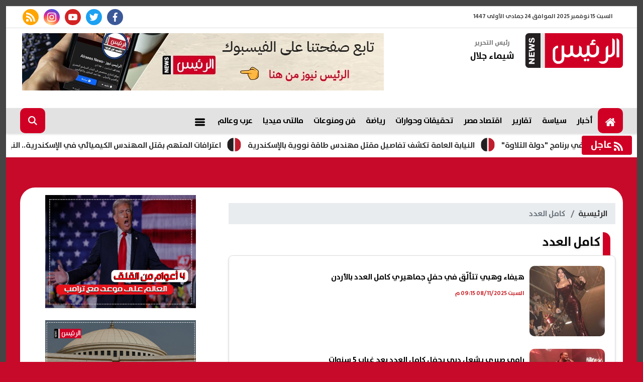

--- FILE ---
content_type: text/html; charset=utf-8
request_url: https://www.alraeesnews.com/keyword/28411
body_size: 15704
content:

 <!DOCTYPE html>
<html dir="rtl" lang="ar-eg">
<!-- 
DEVELOPED BY SYNC 2020 - www.synceg.com
-->
<head>
    <meta http-equiv="Content-Type" content="text/html; charset=utf-8" /><meta http-equiv="X-UA-Compatible" content="IE=edge" /><meta charset="UTF-8">


    
 
      <title>الرئيس نيوز  | كامل العدد </title>
    <meta property="og:description" content="   الرئيس نيوز" />
    <meta itemprop="description" content="   الرئيس نيوز" />
    <meta name="description"  content="   الرئيس نيوز" />

          <script type="application/ld+json">
{
  "@context": "https://schema.org/",
  "@type": "WebSite",
  "name": "الرئيس نيوز  | كامل العدد ",
  "url": "https://www.alraeesnews.com/keyword/28411",
   
  "potentialAction": {
    "@type": "SearchAction",
    "target": "https://alraeesnews.com/search/query/?w={search_term_string}",
    "query-input": "required name=search_term_string"
  },
      "sameAs": [
        "https://www.facebook.com/AlraeesNews/",
        "https://twitter.com/",
        "https://www.youtube.com/" ,
        "https://www.instagram.com//" 
            ]
}
</script>
    <script type="application/ld+json">
    {
      "@context": "https://schema.org",
      "@type": "BreadcrumbList",
      "itemListElement": [{
        "@type": "ListItem",
        "position": 1,
        "item":{
          "@id" : "https://www.alraeesnews.com",
           "name": "الرئيس نيوز"
        }
       
      },{
        "@type": "ListItem",
        "position": 2,
          "item":{
          "@id" : "https://www.alraeesnews.com/keyword/28411",
           "name": "الرئيس نيوز | كامل العدد"
        }
       
      }]
    }
    </script>

        

<script type="application/ld+json">
              {
                "@context":"https://schema.org",
                "@type":"ItemList",
                "itemListElement":[

       
                         {"@type":"ListItem","position":1,"url":"https://www.alraeesnews.com/278443"} 
                        
                        , {"@type":"ListItem","position":2,"url":"https://www.alraeesnews.com/270779"} 
                        
                        , {"@type":"ListItem","position":3,"url":"https://www.alraeesnews.com/270563"} 
                        
                        , {"@type":"ListItem","position":4,"url":"https://www.alraeesnews.com/270079"} 
                        
                        , {"@type":"ListItem","position":5,"url":"https://www.alraeesnews.com/269926"} 
                        
                        , {"@type":"ListItem","position":6,"url":"https://www.alraeesnews.com/269840"} 
                        
                        , {"@type":"ListItem","position":7,"url":"https://www.alraeesnews.com/267458"} 
                        
                        , {"@type":"ListItem","position":8,"url":"https://www.alraeesnews.com/267075"} 
                        
                        , {"@type":"ListItem","position":9,"url":"https://www.alraeesnews.com/266531"} 
                        
                        , {"@type":"ListItem","position":10,"url":"https://www.alraeesnews.com/261304"} 
                        
                        
            ]
              }
        </script> 

         
    <meta name="viewport" content="width=device-width, initial-scale=1.0">
  
     <link rel="preconnect" href="https://www.gstatic.com" crossorigin="">
    <link rel="preconnect" href="https://fonts.gstatic.com" crossorigin="">
    <link rel="preconnect" href="https://fonts.googleapis.com" crossorigin="">
    <link rel="preconnect" href="https://www.google.com" crossorigin="">
    <link rel="preconnect" href="https://www.facebook.com" crossorigin="">
    <link rel="preconnect" href="https://www.twitter.com" crossorigin="">
    <link rel="preconnect" href="https://www.youtube.com" crossorigin="">
 


    <link rel="preload stylesheet" href="/themes/raes/assets/css/critical.css?r=1.6.4" as="style">
    <link rel="preload stylesheet" href="/themes/raes/assets/css/index.css?r=1.6.4" as="style">
    <link rel="preload script" href="/themes/raes/assets/js/lazysizes.min.js" as="script">
    <link rel="preload" href="/themes/raes/assets/images/logo.png" as="image">
    <link rel="preload" href="/themes/raes/assets/images/no.jpg" as="image">
 


    <link rel="apple-touch-icon" sizes="57x57" href="/themes/raes/assets/images/favicon/apple-icon-57x57.png">
    <link rel="apple-touch-icon" sizes="60x60" href="/themes/raes/assets/images/favicon/apple-icon-60x60.png">
    <link rel="apple-touch-icon" sizes="72x72" href="/themes/raes/assets/images/favicon/apple-icon-72x72.png">
    <link rel="apple-touch-icon" sizes="76x76" href="/themes/raes/assets/images/favicon/apple-icon-76x76.png">
    <link rel="apple-touch-icon" sizes="114x114" href="/themes/raes/assets/images/favicon/apple-icon-114x114.png">
    <link rel="apple-touch-icon" sizes="120x120" href="/themes/raes/assets/images/favicon/apple-icon-120x120.png">
    <link rel="apple-touch-icon" sizes="144x144" href="/themes/raes/assets/images/favicon/apple-icon-144x144.png">
    <link rel="apple-touch-icon" sizes="152x152" href="/themes/raes/assets/images/favicon/apple-icon-152x152.png">
    <link rel="apple-touch-icon" sizes="180x180" href="/themes/raes/assets/images/favicon/apple-icon-180x180.png">
    <link rel="icon" type="image/png" sizes="192x192" href="/themes/raes/assets/images/favicon/android-icon-192x192.png">
    <link rel="icon" type="image/png" sizes="32x32" href="/themes/raes/assets/images/favicon/favicon-32x32.png">
    <link rel="icon" type="image/png" sizes="96x96" href="/themes/raes/assets/images/favicon/favicon-96x96.png">
    <link rel="icon" type="image/png" sizes="16x16" href="/themes/raes/assets/images/favicon/favicon-16x16.png">
    <link rel="manifest" href="/themes/raes/assets/images/favicon/manifest.json?">
    <meta name="msapplication-TileColor" content="#252863">
    <meta name="msapplication-TileImage" content="/themes/raes/assets/images/favicon/ms-icon-144x144.png">
    <meta name="theme-color" content="#cd3532">
    <meta property="og:site_name" content="الرئيس نيوز"/>
<meta property="fb:app_id" content=""/>
    <meta name="twitter:card" content="summary_large_image">
<meta name="twitter:creator" content="">

    



        <link rel="stylesheet" href="/themes/raes/assets/css/critical.css?1.6.4" media="all">
        <link rel="stylesheet" href="/themes/raes/assets/css/index.css?1.6.4" media="all">
   <script type="text/javascript" src="/themes/raes/assets/js/lazysizes.min.js" async></script>
      <script type="text/javascript" src="/themes/raes/assets/js/swiper-bundle.min.js?r=1.1"></script>
        <link rel="stylesheet" href="/themes/raes/assets/css/swiper-bundle.min.css?r=1.1" media="all" />
    <style>
       html {
           border:12px solid  #454545;
  --scrollbarBG: #CFD8DC;
  --thumbBG: #454545;
}
body::-webkit-scrollbar {
  width: 11px;
}


@media (min-width: 1500px){
.container {
    max-width: 1250px !important;
    width: calc(100% - 360px);
}
}
body {
  scrollbar-width: thin;
  scrollbar-color: var(--thumbBG) var(--scrollbarBG);
}
body::-webkit-scrollbar-track {
  background: var(--scrollbarBG);
}
body::-webkit-scrollbar-thumb {
  background-color: var(--thumbBG) ;
  border-radius: 6px;
  border: 3px solid var(--scrollbarBG);
}

        @font-face{font-family:'bb';
                   src:url("/themes/raes/assets/fonts/bb.eot"), url("/themes/raes/assets/fonts/bb.ttf") format("truetype"), url("/themes/raes/assets/fonts/bb.svg") format("svg");
                   font-weight:bold;font-style:normal}       @font-face{font-family:'br';
                   src:url("/themes/raes/assets/fonts/br.eot"), url("/themes/raes/assets/fonts/br.ttf") format("truetype"), url("/themes/raes/assets/fonts/br.svg") format("svg");
                   font-weight:normal;font-style:normal}
        @font-face{font-family:"br";src:local("Arial");unicode-range:U+30-39}
        @font-face{font-family:"bb";src:local("Arial");unicode-range:U+30-39}
         h1,  h2 , h3, h4 {
            font-family: "bb" !important;
        }
        @media (min-width: 768px){ .block .title h2 {
            font-size: 25px;
        }
        }



         body, body *{
             font-family: "bb" !important;
             font-weight:bold !important;
         }

         @media(min-width: 1200px){
             .topstory h3, .nc-card4 .item-li.lg .txt-cont h3{
                 font-size:30px !important;
                 line-height:42px !important;
                     max-height: 174px !important;
             }
         }
         .topstory  .txt-cont  p  , .item-li.lg .txt-cont p {
             font-size: 14px;
    line-height: 24px;
    max-height: 70px;
         }
        .block .cont{
            border:1px solid #dcdcdc;
        }
          .item-article {
              border: 1px solid #dcdcdc;
              width:100%;
          }
       .item-article .img-cont {

           width: 90px;
          float:right;
       


        }  
       
       .item-article .writer {
           color:var(--primary);
       }
       
       .item-article .txt-cont {
                width:calc(100% - 90px);
                padding-right: 10px;

        }

        footer{
          background:  #454545 !important;
        }

        footer .top {
            background:transparent !important;
        }
        .wrap {
            background:#fff;
            float:right;
            width:100%;
            padding:15px;
            border-radius:30px;

        }
        @media(min-width: 768px){
           
            .topstory .swiper .item-card .txt-cont h3{
                font-weight:700;
            }
        }
        @media(min-width: 1200px){
           .news-post .post-info{
               position:sticky;
               top:65px;
           }
        }
         
       .navbar{
            background:#e2e2e2 !important;
            border-radius:0;
        }
        /*.navbar .navbar-collapse .navbar-nav .nav-item .nav-link{
            color:#fff;
        }

        .navbar .navbar-collapse .navbar-nav .nav-item .nav-link svg{
                fill: #bf1f2e;
        }*/


        body{
            background:#c70a2a !important;
        }
        .navbar .navbar-collapse .logo-area .logo img{
                height: 80% !important;
        }
        .navbar .navbar-collapse .logo-area .logo{
                display: inline-flex;
    align-items: center;
        }
        header .md .logo-area .admin{
                margin-top: 13px;
        }
        .admin .item .name{
                font-size: 18px;
                    margin-top: 9px;
    line-height: 20px;
        }
        .navbar .navbar-collapse .btn.search{
            height:50px;
        }

        .nc-slider-wide.info{
                background: #9e9e9e !important;
        }
        .block .title h2 {
            margin-bottom:6px;
        }

        .navbar-collapse .admin {
            width: 70px !important;
        }
        .adfull {
            overflow:hidden;
        }
       
        .navbar .navbar-collapse .navbar-nav .nav-item .nav-link{
            padding: 5px 10px !important; 
        }
        .nclist .item-li.lg .img-cont{
            float: right !important;
        }
       .sec-sport {
           position:relative;
       }
       .sec-sport:before{
           content:"";
          width:100%;
          height:100%;
          background: rgb(53,200,1);
background: linear-gradient(184deg, rgba(53,200,1,0) 0%, rgba(53,200,1,0.2399553571428571) 100%);
           position:absolute;
           z-index:0;
           top:0;
           left:0;
       }
       .swiper-rtl .swiper-button-next{
           left: 0 !important;
           right: auto !important;
           border-top-right-radius: 10px;
    border-bottom-right-radius: 10px;
    border-top-left-radius: 0;
    border-bottom-left-radius: 0;
       }
    .swiper-rtl .swiper-button-prev {
    right: 0;
    left: auto !important;
    border-top-right-radius: 0;
    border-bottom-right-radius: 0;
    border-top-left-radius: 10px;
    border-bottom-left-radius: 10px;

}
    </style>
 <script>


     function swiperAutoWidth(name, className, nxtClass, prvClass) {
         var name = new Swiper(className, {
             slidesPerView: "auto",
             spaceBetween: 20,
             loop: true,
             loopFillGroupWithBlank: true,
             // init: false,
             autoplay: {
                 delay: 6500,
                 disableOnInteraction: false,
             },
             pagination: {
                 el: '.swiper-pagination',
                 clickable: true,

             },

             navigation: {
                 nextEl: nxtClass,
                 prevEl: prvClass,
             },

         });
     }
 </script>
     

     <style>
         @media(min-width: 992px){
                 .topstory .swiper-button-prev, .topstory .swiper-button-next{
             opacity:0;
         }

                 .cnc1 .item-bg .txt-cont  h3{
                         font-size: 20px;
    font-weight: 700;
    line-height: 32px;
    max-height:96px;
                 }
         }
     
        .cat:before, .cat:after{
            display:none;
        }
       .item-bg .img-cont .cat {
           bottom:auto;
           top:10px;
       } .item-bg .img-cont .cat:before, .item-bg .img-cont .cat:after{
             display:none;
         }

        
         .stick .sponser{
             background:transparent !important;
         }
         button.btn-primary{
             background:var(--primary)!important;
         }
         header .top{
             display:none;
         }

         @media(min-width: 1200px){
    header .top{
             display:block;
             border-top:1px solid #dcdcdc;
             border-bottom: 1px solid #dcdcdc;
         }
    .navbar .navbar-collapse {
        display:flex;
        justify-content:space-between;
    }
         }
         .navbar .nav-item-mobile a.search,.navbar .nav-item-mobile a.menu{
             border-radius:5px !important;
                 justify-content: center;
    align-items: center;
         }



         /*.navbar .nav-item-mobile a.menu, .navbar .nav-item-mobile a.search{
             border-radius:3px !important;
             background:var(--secondary) !important;
                 line-height: 43px;
         }
             .navbar .nav-item-mobile a.menu .icon, .navbar .nav-item-mobile a.search .icon {
                  fill:#fff !important;
             }*/

         .txt-cont *{
             max-width: 100%;
             overflow: hidden;

         }
     </style>
    
 
    <script async src="https://www.googletagmanager.com/gtag/js?id=UA-136153841-1"></script>
<script>
    window.dataLayer = window.dataLayer || [];
    function gtag() { dataLayer.push(arguments); }
    gtag('js', new Date());

    gtag('config', 'UA-136153841-1');
</script>

    <script data-ad-client="ca-pub-9392826248043988" async src="https://pagead2.googlesyndication.com/pagead/js/adsbygoogle.js"></script><meta name="facebook-domain-verification" content="6qr4peri93xeqe5uru5q1s0k4bg40e" />
</head>
<body class="rtl">
       
 
       



<header>
     

    <div class="top">
           <div class="container">

            <div class="date">   السبت 15 نوفمبر 2025
             الموافق 24 جمادى الأولى 1447 
        
             </div>

             

 <div class="social">
                <a  class="fb"  href="https://www.facebook.com/AlraeesNews/" target="_blank" rel="noreferrer noopener nofollow"
                    title="  تابع    علي فيسبوك">
                    <span class="sr-only">facebook</span>
                    <svg class="icon">
                        <use xlink:href="/themes/raes/assets/images/icons.svg#facebook"></use>
                    </svg>


                </a>
                <a  class="tw"  href="https://twitter.com/" target="_blank" rel="noreferrer noopener nofollow"
                    title="تابع    علي تويتر"><span class="sr-only">twitter</span>
                    <svg class="icon">
                        <use xlink:href="/themes/raes/assets/images/icons.svg#twitter"></use>
                    </svg>
                </a>
                <a  class="yt"  href="https://www.youtube.com/" target="_blank" rel="noreferrer noopener nofollow"
                    title="قناة    علي يوتيوب"><span class="sr-only">youtube</span>

                    <svg class="icon">
                        <use xlink:href="/themes/raes/assets/images/icons.svg#youtube"></use>
                    </svg></a>
                <a  class="ins" href="https://www.instagram.com//" target="_blank" rel="noreferrer noopener nofollow"
                    title="تابع    علي انستاجرام"><span class="sr-only">instagram</span>
                    <svg class="icon">
                        <use xlink:href="/themes/raes/assets/images/icons.svg#instagram-sketched"></use>
                    </svg></a>

                <a  class="rss"  href="/rss.aspx" target="_blank" rel="noreferrer noopener nofollow"
                    title="  rss feed "><span class="sr-only">rss feed</span>
                    <svg class="icon">
                        <use xlink:href="/themes/raes/assets/images/icons.svg#rss"></use>
                    </svg></a>
            </div>

             


     
         





    </div>
 
        </div>
    <div class="md">
           
         <div class="container">

            <div class="logo-area">

                <a href="/" class="logo" title="الرئيس نيوز" style="position:relative;">
 
                   
                    <img   src="/themes/raes/assets/images/logo2.png" width="320" height="113" alt="الرئيس نيوز" loading="lazy">
                    
                       
                   

       
                </a>

         <div class="admin">
                        <div class="item">
                            <div class="title">           رئيس التحرير
</div>
                            <div class="name">شيماء جلال</div>
                        </div>
                    </div>

          


            </div>

            <div class="content-area">
                  

<div class="adfull m"><div class="cont">

<a href="https://www.facebook.com/share/1BfGaXap5A/" target="_blank">
    
        <img  src="/Upload/ads/0/0/45.jpg" width="720"  height="114" alt="ads" loading="lazy" />
    
</a>

</div></div>
            </div>
    





                </div>
                </div>



   
 

    <div id="navbar" data-sticky-class="sticky" data-sticky-wrap="true">
            <nav class="navbar">
  <div class="container">
    
          


                <div class="nav-item-mobile">

                    <a href="#" class="btn   menu" data-pushbar-target="menu" title="menu"
                        rel="noreferrer noopener">
                        <svg class="icon">
                            <use xlink:href="/themes/raes/assets/images/icons.svg#right-align" />
                        </svg>
                    </a>

                    <a href="/" class="logo" title="الرئيس نيوز">
                        
         
                        <img src="/themes/raes/assets/images/logo2.png" width="168" height="50" loading="lazy" alt="الرئيس نيوز">
                 
                       
         <div class="admin">
                        <div class="item">
                            <div class="title">           رئيس التحرير
</div>
                            <div class="name">شيماء جلال</div>
                        </div>
                    </div>


                    </a>


                    <a href="#" class="btn   search" onclick="openSearch()" title="search"
                        rel="noreferrer noopener">
                        <svg class="icon">
                            <use xlink:href="/themes/raes/assets/images/icons.svg#magnifying-glass" />
                        </svg>
                    </a>
                </div>

                <div class="navbar-collapse">

                    
                 
                <div class=" logo-area ">
                    <a href="/" class="logo" title="الرئيس نيوز">
                        <img src="/themes/raes/assets/images/logo2.png" width="168" height="50" loading="lazy" alt="الرئيس نيوز">



                    </a>

                    <div class="admin">
                        <div class="item">
                            <div class="title"> رئيس التحرير</div>
                            <div class="name">شيماء جلال</div>
                        </div>
                    </div>


                </div>

                
                        <ul class="navbar-nav">
                            <li class="nav-item ">
                                <a href="/" class="nav-link" title=" الرئيس نيوز ">
                                  <svg class="icon">
                                    <use xlink:href="/themes/raes/assets/images/icons.svg#home" />
                                </svg> 
                                 
                                </a>
                            </li>


                            
                            <li class="nav-item">
                                <a class="nav-link" href="/category/2">أخبار</a>
                            </li>
                            
                            <li class="nav-item">
                                <a class="nav-link" href="/category/9">سياسة</a>
                            </li>
                            
                            <li class="nav-item">
                                <a class="nav-link" href="/category/5">تقارير</a>
                            </li>
                            
                            <li class="nav-item">
                                <a class="nav-link" href="/category/50">اقتصاد مصر</a>
                            </li>
                            
                            <li class="nav-item">
                                <a class="nav-link" href="/category/77">تحقيقات وحوارات</a>
                            </li>
                            
                            <li class="nav-item">
                                <a class="nav-link" href="/category/109">رياضة</a>
                            </li>
                            
                            <li class="nav-item">
                                <a class="nav-link" href="/category/8">فن ومنوعات</a>
                            </li>
                            
                            <li class="nav-item">
                                <a class="nav-link" href="/category/35">مالتى ميديا</a>
                            </li>
                            
                            <li class="nav-item">
                                <a class="nav-link" href="/category/6">عرب وعالم</a>
                            </li>
                            

                            <li class="nav-item">
                                <a href="#" class="nav-link" data-pushbar-target="menu" title="menu"
                                    rel="noreferrer noopener">
                                    <svg class="icon">
                                        <use xlink:href="/themes/raes/assets/images/icons.svg#list" />
                                    </svg>
                                     
                                </a>

                            </li>

                        </ul>
                  
                   <div style="float: left;">
                  
                        <a href="#" class="btn btn-primary search" onclick="openSearch()" title="search"
                        rel="noreferrer noopener">
                        <svg class="icon">
                            <use xlink:href="/themes/raes/assets/images/icons.svg#magnifying-glass" />
                        </svg>
                    </a>
                  



                 </div>

                </div>
 
         

   </div>
         </nav>  

        
    </div>

 
        

 
       


 


<style>
    .breaking{
        display:none;
        content-visibility:hidden;
    }
    @media(min-width: 992px){
       .breaking {
           display:block;
            content-visibility:visible;
       }
    }
</style>


<div class="breaking" >
    <div  style="  display: flex; min-width:100%;    align-items: center;  justify-content: space-between;">
<div class=" title ">
                <svg class="icon">
                    <use xlink:href="/themes/raes/assets/images/icons.svg#rss"></use>
                </svg>
                عاجل
            </div>
        
        <div class="cont">
            <div class="marquee3k" data-speed="1.25" data-reverse="R To L" data-pausable="true" dir="ltr">
                <div>
                    
 
                    <a href="/279387">
    لقاء محتمل بين ويتكوف وخليل الحية.. ماذا على الطاولة؟            
    </a>
     
 
                    <a href="/279405">
    تفاصيل التعديلات الأمريكية على مشروع قرار بشأن غزة            
    </a>
     
 
                    <a href="/279404">
    اعترافات المتهم بقتل المهندس الكيميائي في الإسكندرية.. النيابة تكشف            
    </a>
     
 
                    <a href="/279403">
    النيابة العامة تكشف تفاصيل مقتل مهندس طاقة نووية بالإسكندرية            
    </a>
     
 
                    <a href="/279402">
    وزير الأوقاف يعلن رعاية الطفل عمر علي المتسابق في برنامج "دولة التلاوة"            
    </a>
     
 
                </div>

            </div>
        </div>


    </div>
</div>

<script src="/themes/raes/assets/js/marquee3k.min.js"></script>
 
<script>
    Marquee3k.init({
        selector: 'marquee3k', // define a custom classname
    });

    window.onresize = function() {
        Marquee3k.refreshAll();
    };

    function hideBN() {

        var bn = document.getElementById('breaking');

        bn.style.display = 'none';


    }
</script> 


  
</header>


 <div class="container">


<div class="searchInline" id="searchInline" >
    <form id="search-form" action="/search/term" autocomplete="off">
        <label for="search"> البحث</label>
        <input type="search" id="search" name="w" value="" aria-label="search" placeholder="  إكتب كلمة البحث هنا" />
        <div class="btns">
            <button type="submit" class="btn btn-primary" aria-label="search"> <svg class="icon">
                    <use xlink:href="/themes/raes/assets/images/icons.svg#magnifying-glass"></use>
                </svg> </button>
            <button type="button" class="btn cls btn-primary" aria-label="close search" onclick="closeSearch()"> <svg
                    class="icon">
                    <use xlink:href="/themes/raes/assets/images/icons.svg#cancel"></use>
                </svg></button>
        </div>
    </form>

</div>
 
 </div>
 
 

 

 
            
 
    <section>
        <div class="container">
      

        </div>

        
      <div class="container">
            <div class="sponser-cont" style=" float: right; width:100%;  ">
                <div class="stick stick-r" style=" height: 0; ">
                    <div class="sponser right  " id="stick-r" data-margin-top="60px">
                         
                        
                    </div>
                </div>
                <div class=" stick stick-l " style=" height: 0; ">
                    <div class="sponser left  " id="stick-l" data-margin-top="60px">
                        
                        
                    </div>
                </div>



            </div>

        </div>
    </section>

    
   
  


   


  


   
   
    
    




 




    <link rel="preload" href="/themes/raes/assets/css/list.css?r=1.1.1" media="all">
 


    <link rel="stylesheet" href="/themes/raes/assets/css/list.css?r=1.1.1" media="all">


 




<style>
    .topstory .cat{
       
    }

  .nclist  .txt-cont  .time {
        display:block;
    }
</style>


 


   

<div class="container">
    <div class="wrap">
    <div class="row">
        <div class="col-lg-8 right-col">

             <nav aria-label="breadcrumb">
                        <ol class="breadcrumb">
                            <li class="breadcrumb-item"><a href="/" title="">الرئيسية</a></li>
                            <li class="breadcrumb-item active" aria-current="page"> كامل العدد</li>
                        </ol>
                    </nav>
                


         
        

 
    
                   

         
            <div class="block nclist  ">

    <div class="title"><a href="https://www.alraeesnews.com/keyword/28411" title="كامل العدد"><h2>كامل العدد</h2></a></div>
 
 

    <div class="cont">
         


   <div class="row">






       <div class="col-sm-12 ">

<div class="item-li lg to-card-sm">

<a href="/278443"> 




<div class="img-cont">
<img class="lazyload" src="/themes/raes/assets/images/no.jpg" data-src="/UploadCache/libfiles/24/9/400x225o/162.jpg" width="740" height="416"  alt=""/> 
</div>
<div class="txt-cont">
<h3>هيفاء وهبي تتألّق في حفلٍ جماهيري كامل العدد بالأردن</h3>

<time class="time">  السبت 08/11/2025 09:15 م</time>
<p>أحيت النجمة اللبنانيّة هيفاء وهبي حفلاً جماهيرياً كامل العدد في فندق سانت ريجيس بالعاصمة الأردنية عمّان، حيث سحرت الأجواء بحضورها المُميّز وأغنياتها الضاربة، بعد النجاحات الّتي حقّقها ألبومها الجديد مؤخراً.</p>
</div>
</a>
</div>
 </div>

       <div class="col-sm-12 ">

<div class="item-li lg to-card-sm">

<a href="/270779"> 




<div class="img-cont">
<img class="lazyload" src="/themes/raes/assets/images/no.jpg" data-src="/UploadCache/libfiles/24/3/400x225o/152.jpg" width="740" height="416"  alt=""/> 
</div>
<div class="txt-cont">
<h3>رامي صبري يشعل دبي بحفل كامل العدد بعد غياب 5 سنوات</h3>

<time class="time">  الأحد 31/08/2025 03:25 م</time>
<p>أحيا النجم المصري رامي صبري مساء أمس حفلًا غنائيًا كبيرًا في قاعة الشيخ راشد بدبي – الإمارات العربية المتحدة، وسط حضور جماهيري ضخم رفع لافتة  كامل العدد .</p>
</div>
</a>
</div>
 </div>

       <div class="col-sm-12 ">

<div class="item-li lg to-card-sm">

<a href="/270563"> 




<div class="img-cont">
<img class="lazyload" src="/themes/raes/assets/images/no.jpg" data-src="/UploadCache/libfiles/24/2/400x225o/934.jpg" width="740" height="416"  alt=""/> 
</div>
<div class="txt-cont">
<h3>رامي صبري يواصل تألقه في العلمين الجديدة بحفل كامل العدد</h3>

<time class="time">  الجمعة 29/08/2025 02:52 م</time>
<p>يواصل الميجا ستار رامي صبري تألقه بالساحل الشمالي ويحي حفلا كامل العدد داخل سكاي العلمين عقب دقائق من النجاح الكبير الذى حققه في ختام مهرجان المسرح الروماني  بالساحل الشمالي .</p>
</div>
</a>
</div>
 </div>

       <div class="col-sm-12 ">

<div class="item-li lg to-card-sm">

<a href="/270079"> 




<div class="img-cont">
<img class="lazyload" src="/themes/raes/assets/images/no.jpg" data-src="/UploadCache/libfiles/24/2/400x225o/563.jpg" width="740" height="416"  alt=""/> 
</div>
<div class="txt-cont">
<h3>هيفاء وهبي تشعل مسرح فوروم دي بيروت بحفل كامل العدد</h3>

<time class="time">  الأحد 24/08/2025 04:14 م</time>
<p>أحيت النجمة اللبنانية هيفاء وهبي، مساء أمس حفلاً غنائياً مميزاً على مسرح فوروم دي بيروت، وذلك ضمن فعاليات الموسم الصيفي التي تستضيفها العاصمة اللبنانية بيروت، تنظيم  TMG و GMH.</p>
</div>
</a>
</div>
 </div>

       <div class="col-sm-12 ">

<div class="item-li lg to-card-sm">

<a href="/269926"> 




<div class="img-cont">
<img class="lazyload" src="/themes/raes/assets/images/no.jpg" data-src="/UploadCache/libfiles/24/2/400x225o/422.jpg" width="740" height="416"  alt=""/> 
</div>
<div class="txt-cont">
<h3>سعد لمجرد يشعل العلمين الجديدة بحضور كامل العدد و"لوك محير"</h3>

<time class="time">  السبت 23/08/2025 04:24 ص</time>
<p>أحيا النجم سعد لمجرد حفله الغنائي بالعلمين داخل  سكاي  بحضور كامل العدد من مختلف الجنسيات العربية بالإضافة إلى حضور فني الشاعر أمير طعيمة والاعلامية ريهام سعيد والمنتج رامز سليمان.</p>
</div>
</a>
</div>
 </div>

       <div class="col-sm-12 ">

<div class="item-li lg to-card-sm">

<a href="/269840"> 




<div class="img-cont">
<img class="lazyload" src="/themes/raes/assets/images/no.jpg" data-src="/UploadCache/libfiles/24/2/400x225o/363.jpg" width="740" height="416"  alt=""/> 
</div>
<div class="txt-cont">
<h3>تامر عاشور وبهاء سلطان يشعلان مهرجان صيف بنغازي بحضور جماهيري كامل العدد</h3>

<time class="time">  الجمعة 22/08/2025 03:06 ص</time>
<p>أحيا الثنائي تامر عاشور وبهاء سلطان حفلاً استثنائياً ضمن فعاليات مهرجان صيف بنغازي، وذلك وسط حضور جماهيري ضخم تجاوز 8 آلاف متفرج، امتلأت بهم مقاعد وقاعات المهرجان حتى آخرها.</p>
</div>
</a>
</div>
 </div>

       <div class="col-sm-12 ">

<div class="item-li lg to-card-sm">

<a href="/267458"> 




<div class="img-cont">
<img class="lazyload" src="/themes/raes/assets/images/no.jpg" data-src="/UploadCache/libfiles/24/0/400x225o/622.jpg" width="740" height="416"  alt=""/> 
</div>
<div class="txt-cont">
<h3>لطيفة من قرطاج إلى بيروت.. وداع مؤثر لزياد الرحباني وآخر أعماله ألبوم سيرى النور قريبا</h3>

<time class="time">  الثلاثاء 29/07/2025 06:04 م</time>
<p>بعد ليلة فنية لا تُنسى على مسرح قرطاج في عيد الجمهورية التونسية، وجمهور كامل العدد احتفى بها غناءً ورقصًا وحبًا، غادرت النجمة لطيفة تونس متجهة إلى بيروت، في رحلة خاصة محمّلة بالمشاعر، للمشاركة في وداع الموسيقار الكبير زياد الرحباني.</p>
</div>
</a>
</div>
 </div>

       <div class="col-sm-12 ">

<div class="item-li lg to-card-sm">

<a href="/267075"> 




<div class="img-cont">
<img class="lazyload" src="/themes/raes/assets/images/no.jpg" data-src="/UploadCache/libfiles/24/0/400x225o/341.jpg" width="740" height="416"  alt=""/> 
</div>
<div class="txt-cont">
<h3>لطيفة تُشعل قرطاج في عيد الجمهورية بحفل كامل العدد وعروض استعراضية عالمية</h3>

<time class="time">  السبت 26/07/2025 06:45 ص</time>
<p>في ليلة استثنائية من الفرح والفخر، أحيت النجمة التونسية لطيفة حفلًا ضخمًا على مسرح قرطاج بمناسبة عيد الجمهورية، وسط حضور جماهيري حاشد وطاقات حماسية ملأت الأجواء بالغناء والرقص والبهجة.</p>
</div>
</a>
</div>
 </div>

       <div class="col-sm-12 ">

<div class="item-li lg to-card-sm">

<a href="/266531"> 




<div class="img-cont">
<img class="lazyload" src="/themes/raes/assets/images/no.jpg" data-src="/UploadCache/libfiles/23/9/400x225o/982.jpg" width="740" height="416"  alt=""/> 
</div>
<div class="txt-cont">
<h3>أحمد سعد وروبي يتألقان بحفل مهرجان مراسي "ليالي مراسي"</h3>

<time class="time">  الأحد 20/07/2025 01:04 م</time>
<p>أحيا النجمان أحمد سعد وروبي، حفلًا كامل العدد أمس في الليلة الثالثة من مهرجان مراسي  ليالي مراسي  الساحل الشمالي، والذي يقام برعاية مراسي البحر الأحمر.</p>
</div>
</a>
</div>
 </div>

       <div class="col-sm-12 ">

<div class="item-li lg to-card-sm">

<a href="/261304"> 




<div class="img-cont">
<img class="lazyload" src="/themes/raes/assets/images/no.jpg" data-src="/UploadCache/libfiles/23/5/400x225o/822.jpg" width="740" height="416"  alt=""/> 
</div>
<div class="txt-cont">
<h3>وائل جسار يُشعل الكويت بحفل "كامل العدد" في جُميرا</h3>

<time class="time">  الإثنين 09/06/2025 07:51 م</time>
<p>في ليلة طربية استثنائية، خطف النجم اللبناني وائل جسار الأضواء خلال حفله الغنائي الذي أقيم بفندق جُميرا في الكويت، وسط حضور جماهيري تجاوز 3 آلاف شخص، رفعوا شعار  كامل العدد  قبل أيام من انطلاق الحفل.</p>
</div>
</a>
</div>
 </div>

       <div class="col-sm-12 ">

<div class="item-li lg to-card-sm">

<a href="/255257"> 




<div class="img-cont">
<img class="lazyload" src="/themes/raes/assets/images/no.jpg" data-src="/UploadCache/libfiles/23/1/400x225o/484.jpg" width="740" height="416"  alt=""/> 
</div>
<div class="txt-cont">
<h3>حفلات جدة.. أنغام ترفع شعار كامل العدد بمسرح عبادي الجوهر أرينا</h3>

<time class="time">  السبت 12/04/2025 07:30 م</time>
<p>تستعد الفنانة أنغام لإحياء حفل غنائي ضخم في مدينة جدة، وذلك على مسرح عبادي الجوهر أرينا يوم 17 أبريل، ضمن حفلات موسم جدة 2025، برعاية  جيا  و تنظيم شركة بنش مارك، في أمسية منتظرة تستمر لمدة تتجاوز الثلاثة ساعات.</p>
</div>
</a>
</div>
 </div>

       <div class="col-sm-12 ">

<div class="item-li lg to-card-sm">

<a href="/254815"> 




<div class="img-cont">
<img class="lazyload" src="/themes/raes/assets/images/no.jpg" data-src="/UploadCache/libfiles/23/1/400x225o/87.jpg" width="740" height="416"  alt=""/> 
</div>
<div class="txt-cont">
<h3>أحمد باتشان يشعل أجواء الكويت في حفل كامل العدد.. وجمهوره يطالب بحفل جديد قريبًا</h3>

<time class="time">  الإثنين 07/04/2025 10:34 م</time>
<p>في ليلة استثنائية احتضنتها الكويت، تألق المطرب المصري أحمد باتشان في حفل غنائي ناجح أقيم بأحد الفنادق الكبرى، وسط حضور جماهيري ضخم رفع شعار  كامل العدد ، بمشاركة النجوم حمزة المحمداوي ودموع تحسين.</p>
</div>
</a>
</div>
 </div>

       <div class="col-sm-12 ">

<div class="item-li lg to-card-sm">

<a href="/253299"> 




<div class="img-cont">
<img class="lazyload" src="/themes/raes/assets/images/no.jpg" data-src="/UploadCache/libfiles/22/9/400x225o/869.jpg" width="740" height="416"  alt=""/> 
</div>
<div class="txt-cont">
<h3>مصطفى حجاج يشعل الأجواء في القاهرة الجديدة.. حفل كامل العدد</h3>

<time class="time">  السبت 22/03/2025 08:51 م</time>
<p> أحيا النجم مصطفى حجاج حفلًا غنائيًا ضخمًا في أحد المولات الشهيرة بالتجمع الخامس، وسط حضور جماهيري كبير رفع شعار "كامل العدد"، في ليلة رمضانية مميزة جمعت بين الطرب الأصيل والأجواء الاحتفالية. بدأت السهرة بمقطوعات موسيقية رائعة قدمها إسلام التوني، عازف الكمان الموهوب، الذي أضفى لمسة فنية راقية على أجواء</p>
</div>
</a>
</div>
 </div>

       <div class="col-sm-12 ">

<div class="item-li lg to-card-sm">

<a href="/253284"> 




<div class="img-cont">
<img class="lazyload" src="/themes/raes/assets/images/no.jpg" data-src="/UploadCache/libfiles/22/9/400x225o/853.jpg" width="740" height="416"  alt=""/> 
</div>
<div class="txt-cont">
<h3>حكيم يشعل أجواء سهرة رمضانية بحضور رزان مغربي</h3>

<time class="time">  السبت 22/03/2025 07:19 م</time>
<p> أحيا النجم حكيم واحدة من أقوى السهرات الرمضانية داخل خيمة بمنطقة عين الحياة، في حفل جماهيري ضخم شهد حضورًا مكثفًا وتفاعلًا كبيرًا من الجمهور، ضمن الفعاليات الفنية التي تنظمها الخيمة لدعم السياحة الداخلية خلال الشهر الكريم.  احتفال مميز بمشاركة رزان مغربي وعروض الألعاب النارية  بدأت السهرة بتقديم رزان</p>
</div>
</a>
</div>
 </div>

       <div class="col-sm-12 ">

<div class="item-li lg to-card-sm">

<a href="/253050"> 




<div class="img-cont">
<img class="lazyload" src="/themes/raes/assets/images/no.jpg" data-src="/UploadCache/libfiles/22/9/400x225o/707.jpg" width="740" height="416"  alt=""/> 
</div>
<div class="txt-cont">
<h3>أحمد سعد يهدي زوجته علياء بسيوني سيارة فارهة بمناسبة عودتهما لبعضهما</h3>

<time class="time">  الخميس 20/03/2025 10:55 ص</time>
<p>بعد فترة خطوبة جاءت بعد انفصالهما، أعلن المطرب أحمد سعد عن رجوعه لزوجته علياء بسيوني، وذلك عبر حسابه الشخصي على إنستجرام.</p>
</div>
</a>
</div>
 </div>

       <div class="col-sm-12 ">

<div class="item-li lg to-card-sm">

<a href="/253007"> 




<div class="img-cont">
<img class="lazyload" src="/themes/raes/assets/images/no.jpg" data-src="/UploadCache/libfiles/22/9/400x225o/661.jpg" width="740" height="416"  alt=""/> 
</div>
<div class="txt-cont">
<h3>إنجي المقدم: وقعت في غرام شخصية "شادية" في "كامل العدد ++"</h3>

<time class="time">  الأربعاء 19/03/2025 08:43 م</time>
<p>مع النجاح الذي حققه الموسم الثالث من مسلسل كامل العدد أكدت الفنانة انجي المقدم إنها تحمست منذ قراءة السيناريو للمشاركة في هذا العمل، فهي تتابعه منذ الموسم الأول هي وأولادها مؤكدة أنه مسلسل تستمتع بمشاهدته مع العائلة.</p>
</div>
</a>
</div>
 </div>

       <div class="col-sm-12 ">

<div class="item-li lg to-card-sm">

<a href="/252530"> 




<div class="img-cont">
<img class="lazyload" src="/themes/raes/assets/images/no.jpg" data-src="/UploadCache/libfiles/22/9/400x225o/218.png" width="740" height="416"  alt=""/> 
</div>
<div class="txt-cont">
<h3>نصايح مهمة لشادية أبو شقرا "إنجي المقدم" في كامل العدد++ </h3>

<time class="time">  السبت 15/03/2025 05:18 م</time>
<p>خلال حلقات مسلسل كامل العدد ++ قدمت الفنانة إنجي المقدم شخصية شادية أبو شقرا سيدة تهتم بعالم الأرواح، وهي شخصية مليئة بالإثارة والتشويق وخلال الحلقات قدمت العديد من النصائح.</p>
</div>
</a>
</div>
 </div>

       <div class="col-sm-12 ">

<div class="item-li lg to-card-sm">

<a href="/252525"> 




<div class="img-cont">
<img class="lazyload" src="/themes/raes/assets/images/no.jpg" data-src="/UploadCache/libfiles/22/9/400x225o/214.jpg" width="740" height="416"  alt=""/> 
</div>
<div class="txt-cont">
<h3>محمد فؤاد يتألق في أولى حفلاته الرمضانية وسط حضور جماهيري كبير</h3>

<time class="time">  السبت 15/03/2025 03:34 م</time>
<p>أحيا النجم محمد فؤاد ليلة غنائية استثنائية مساء أمس الجمعة، استمرت حتى الساعات الأولى من صباح اليوم، وذلك في خيمة Zaya بأحد المولات الشهيرة في التجمع الخامس، وسط حضور جماهيري كامل العدد.</p>
</div>
</a>
</div>
 </div>

       <div class="col-sm-12 ">

<div class="item-li lg to-card-sm">

<a href="/252448"> 




<div class="img-cont">
<img class="lazyload" src="/themes/raes/assets/images/no.jpg" data-src="/UploadCache/libfiles/22/9/400x225o/83.jpg" width="740" height="416"  alt=""/> 
</div>
<div class="txt-cont">
<h3>تألق محمود الليثي بحفل كامل العدد في "عين الحياة"</h3>

<time class="time">  الجمعة 14/03/2025 07:06 م</time>
<p>انطلقت الليلة بعرض التنورة التقليدي الذي أضفى لمسة تراثية على الأجواء، تبعه أداء مميز لفرقة التخت الشرقي، مما مهد الطريق لاستقبال النجم محمود الليثي بحفاوة كبيرة من الحضور.</p>
</div>
</a>
</div>
 </div>

       <div class="col-sm-12 ">

<div class="item-li lg to-card-sm">

<a href="/252265"> 




<div class="img-cont">
<img class="lazyload" src="/themes/raes/assets/images/no.jpg" data-src="/UploadCache/libfiles/22/7/400x225o/648.jfif" width="740" height="416"  alt=""/> 
</div>
<div class="txt-cont">
<h3>حمزة دياب يخطف الأنظار بمشهد مؤثر في "كامل العدد ++"</h3>

<time class="time">  الأربعاء 12/03/2025 07:32 م</time>
<p>حظي الفنان الشاب حمزة دياب بإشادات واسعة خلال الساعات الماضية، بعد أدائه القوي في مشهد مؤثر جمعه بالفنانة جيسيكا حسام الدين، ضمن أحداث مسلسل  كامل العدد ++ .</p>
</div>
</a>
</div>
 </div>

       <div class="col-sm-12 ">

<div class="item-li lg to-card-sm">

<a href="/251924"> 




<div class="img-cont">
<img class="lazyload" src="/themes/raes/assets/images/no.jpg" data-src="/UploadCache/libfiles/22/8/400x225o/613.jpg" width="740" height="416"  alt=""/> 
</div>
<div class="txt-cont">
<h3>زواج إنجي المقدم وصالح عبدالنبي في "كامل العدد++" </h3>

<time class="time">  الأحد 09/03/2025 02:41 م</time>
<p>بعد انتقال يزبك صالح عبدالنبي إلى مزرعة تيمور أحمد كمال والد ليلي  دينا الشربيني  تحاول شادية إنجي المقدم  مساعدته وإعادة تأهيله ليكون قادرا للتعامل مع الحياة مرة آخري.</p>
</div>
</a>
</div>
 </div>

       <div class="col-sm-12 ">

<div class="item-li lg to-card-sm">

<a href="/251804"> 




<div class="img-cont">
<img class="lazyload" src="/themes/raes/assets/images/no.jpg" data-src="/UploadCache/libfiles/22/8/400x225o/476.jpg" width="740" height="416"  alt=""/> 
</div>
<div class="txt-cont">
<h3>شيبة يتألق في أجواء رمضانية بمتحف الحضارة</h3>

<time class="time">  السبت 08/03/2025 02:38 م</time>
<p>وفي الفقرة الغنائية، أشعل نجم الأغنية الشعبية أحمد شيبة المسرح بمجموعة من أشهر أغنياته، حيث تفاعل الجمهور معه مرددين كلمات  آه لو لعبت يا زهر ، و أنا مش فاضيلكوا ، و حرام يا دنيا ، بالإضافة إلى  فين الصحاب  التي لاقت حماسًا كبيرًا من الحاضرين.</p>
</div>
</a>
</div>
 </div>

       <div class="col-sm-12 ">

<div class="item-li lg to-card-sm">

<a href="/251722"> 




<div class="img-cont">
<img class="lazyload" src="/themes/raes/assets/images/no.jpg" data-src="/UploadCache/libfiles/22/8/400x225o/363.jpg" width="740" height="416"  alt=""/> 
</div>
<div class="txt-cont">
<h3>صدمة أنجي المقدم في والدتها خلال "كامل العدد ++" </h3>

<time class="time">  الجمعة 07/03/2025 06:40 م</time>
<p>مع محاولات شادية  إنجي المقدم  في أن تكسب ثقة والدتها حياة  إسعاد يونس  ضن أحداث مسلسل  كامل العدد ++  بالإعتذار لها حول ظهورها المفاجئ في حياتها وما تسبب عنه من مشاكل، بالرغم من كونها كانت تبحث عن عائلتها التي عرفت بوجودها بعد سنوات طويلة بالصدفة.</p>
</div>
</a>
</div>
 </div>

       <div class="col-sm-12 ">

<div class="item-li lg to-card-sm">

<a href="/251157"> 




<div class="img-cont">
<img class="lazyload" src="/themes/raes/assets/images/no.jpg" data-src="/UploadCache/libfiles/22/7/400x225o/779.jpg" width="740" height="416"  alt=""/> 
</div>
<div class="txt-cont">
<h3>إنجي المقدم: أولادي شجعوني على المشاركة في "كامل العدد ++"</h3>

<time class="time">  السبت 01/03/2025 11:03 م</time>
<p>تمكنت إنجي المقدم من أن تكون مفاجأة احداث الحلقة الثانية من مسلسل  كامل العدد ++ ، حيث ظهرت في نهاية أحداثها لتعلن لإسعاد يونس بإنها إبنتها  شادية أبو شقرا .</p>
</div>
</a>
</div>
 </div>

       <div class="col-sm-12 ">

<div class="item-li lg to-card-sm">

<a href="/250790"> 




<div class="img-cont">
<img class="lazyload" src="/themes/raes/assets/images/no.jpg" data-src="/UploadCache/libfiles/22/7/400x225o/463.jpg" width="740" height="416"  alt=""/> 
</div>
<div class="txt-cont">
<h3>المخرج خالد الحلفاوي يكشف كواليس "كامل العدد++" ومشاركة مكة محمد صلاح</h3>

<time class="time">  الثلاثاء 25/02/2025 11:16 م</time>
<p>عبر المخرج خالد الحلفاوي عن سعادته بردود الفعل الإيجابية علي برومو مسلسل كامل العدد++، المقرر طرحه في رمضان 2025، قائلًا:  أتمنى أن يكون الجزء الثالث مختلف وفي نفس مستوى الآداء وأعد الجمهور بآداء متميز في الجزء الثالث .</p>
</div>
</a>
</div>
 </div>

       <div class="col-sm-12 ">

<div class="item-li lg to-card-sm">

<a href="/249205"> 




<div class="img-cont">
<img class="lazyload" src="/themes/raes/assets/images/no.jpg" data-src="/UploadCache/libfiles/22/6/400x225o/262.jpg" width="740" height="416"  alt=""/> 
</div>
<div class="txt-cont">
<h3>مروة ناجي تبدع بـ أم كلثوم في حفل جماهيري كامل العدد بلبنان</h3>

<time class="time">  الأحد 09/02/2025 08:23 م</time>
<p>أحيت الفنانة مروة ناجى حفل جماهيرى كامل العدد يوم أمس السبت فى مدينة بيروت بـ لبنان احياءا للذكرى الخمسين على رحيل كوكب الشرق أم كلثوم .</p>
</div>
</a>
</div>
 </div>

       <div class="col-sm-12 ">

<div class="item-li lg to-card-sm">

<a href="/248999"> 




<div class="img-cont">
<img class="lazyload" src="/themes/raes/assets/images/no.jpg" data-src="/UploadCache/libfiles/22/6/400x225o/70.jpg" width="740" height="416"  alt=""/> 
</div>
<div class="txt-cont">
<h3>أحمد سعد يرفع شعار كامل العدد في حفل بطولة الجولف العالمية بالسعودية</h3>

<time class="time">  الجمعة 07/02/2025 07:25 م</time>
<p>أحيا النجم أحمد سعد واحدة من أقوى حفلاته في السعودية في افتتاح بطولة الجولف العالمية، والتي رفعت شعار كامل العدد، وظهر من خلالها بلوك جديد لفت الأنظار إليه، وشهدت حضورًا جماهيريًا كبيرًا.</p>
</div>
</a>
</div>
 </div>

       <div class="col-sm-12 ">

<div class="item-li lg to-card-sm">

<a href="/245477"> 




<div class="img-cont">
<img class="lazyload" src="/themes/raes/assets/images/no.jpg" data-src="/UploadCache/libfiles/18/1/400x225o/187.jpg" width="740" height="416"  alt=""/> 
</div>
<div class="txt-cont">
<h3>مصطفى قمر يتألق بأجمل أغانيه في حفل رأس السنة على مسرح البالون</h3>

<time class="time">  الأربعاء 01/01/2025 03:44 م</time>
<p>أحيا النجم مصطفى قمر حفلاً غنائيًا على خشبة مسرح البالون احتفالا بالعام الجديد، وقدم خلاله مجموعة كبيرة من أغانيه الذى تفاعل معه الحضور بالرقص، منها السود عيونه ومنايا وقلبى فى الليالى، ولو سألونى وأصحاب أنا وانت وغيرها.</p>
</div>
</a>
</div>
 </div>

       <div class="col-sm-12 ">

<div class="item-li lg to-card-sm">

<a href="/245418"> 




<div class="img-cont">
<img class="lazyload" src="/themes/raes/assets/images/no.jpg" data-src="/UploadCache/libfiles/22/3/400x225o/441.jpg" width="740" height="416"  alt=""/> 
</div>
<div class="txt-cont">
<h3>صور| نيكول سابا تتألق في حفل رأس السنة بنادي هليوبوليس الشروق</h3>

<time class="time">  الأربعاء 01/01/2025 09:35 ص</time>
<p>أحيت النجمة نيكول سابا قبل قليل، حفل رأس السنة بنادي هليوبوليس الشروق بحضور كامل العدد من جمهورها من أعضاء النادي؛ لتختتم نيكول عاما من النجاحات، وإعلانها عن مفاجآت مميزة خلال العام الجديد.</p>
</div>
</a>
</div>
 </div>

       <div class="col-sm-12 ">

<div class="item-li lg to-card-sm">

<a href="/245417"> 




<div class="img-cont">
<img class="lazyload" src="/themes/raes/assets/images/no.jpg" data-src="/UploadCache/libfiles/22/1/400x225o/115.jpg" width="740" height="416"  alt=""/> 
</div>
<div class="txt-cont">
<h3>أزمة مرورية في أكتوبر بسبب حفل حميد الشاعري</h3>

<time class="time">  الأربعاء 01/01/2025 01:15 ص</time>
<p>واجه سكان مدينة السادس من أكتوبر أزمة مرورية خلال الساعات القليلة الماضية، بسبب حفلة الكابو حميد الشاعري، والذي يشهد حضور مكثف  كامل العدد  منذ طرح التذاكر.</p>
</div>
</a>
</div>
 </div>

  </div>
  </div>
    


<nav class="nav-pagination" aria-label="Page navigation  ">
  <ul class="pagination justify-content-center">
      
    <li class="page-item  active" ><a class="page-link" href="/keyword/28411?page=1" title="page 1">1</a></li>
 
  
    <li class="page-item  " ><a class="page-link" href="/keyword/28411?page=2" title="page 2">2</a></li>
 
  
    <li class="page-item  " ><a class="page-link" href="/keyword/28411?page=3" title="page 3">3</a></li>
 
  
      <li class="page-item">
      <a class="page-link" href="/keyword/28411?page=2" title="next page" aria-label="next">
          <svg class="icon">
                    <use xlink:href="/themes/raes/assets/images/icons.svg#back"></use>
                </svg></a>
    </li>

      
      
  </ul>
</nav>

      
</div>



        </div>
        <div class="col-lg-4 left-col">
            

<div class="adfull m"><div class="cont">

<a href="/category/122" target="_blank">
    
        <img  src="/Upload/ads/0/0/34.png" width="300"  height="250" alt="ads" loading="lazy" />
    
</a>

</div></div>



 





<div class="adfull m"><div class="cont">

<a href="/category/124" target="_blank">
    
        <img  src="/Upload/ads/0/0/40.png" width="300"  height="250" alt="ads" loading="lazy" />
    
</a>

</div></div>
 
 

 
            

<div class="adfull m"><div class="cont">

<a href="https://www.alraeesnews.com/278653" target="_blank">
    
        <img  src="/Upload/ads/0/0/46.jpg" width="300"  height="250" alt="ads" loading="lazy" />
    
</a>

</div></div>
                          

<div class="block  raestp">


    <div class="title">
       
           <a hre="#" rel="nofollow noreferal noopener"> <h2>   الأكثر قراءة</h2> </a> 
      
    </div>
            
        
                  
                  <div class="cont">
                     
                           

 

                     <div class="item-li  ">
                        <a href="/279152">
                           <div class="img-cont">
                              <img class="lazyload" src="/themes/raes/assets/images/no.jpg" data-src="/UploadCache/libfiles/25/0/200x112o/29.jpg" alt="" />
                           </div>
                      
                              <div class="txt-cont">
                                 
                                 <h3>   كواليس سقوط قاض جنايات شهير في قضايا رشاوى: التحقيقات كشفت أخطر 5 جرائم (انفراد) 
                                 </h3>
                              </div>
                      
                        </a>
                     </div>


 

                     <div class="item-li  ">
                        <a href="/279361">
                           <div class="img-cont">
                              <img class="lazyload" src="/themes/raes/assets/images/no.jpg" data-src="/UploadCache/libfiles/20/6/200x112o/335.jpg" alt="" />
                           </div>
                      
                              <div class="txt-cont">
                                 
                                 <h3>   نواصل نشر تحقيقات نيابة أمن الدولة العليا في قضية رشوة قاضي الجنايات| عاجل 
                                 </h3>
                              </div>
                      
                        </a>
                     </div>


 

                     <div class="item-li  ">
                        <a href="/279360">
                           <div class="img-cont">
                              <img class="lazyload" src="/themes/raes/assets/images/no.jpg" data-src="/UploadCache/libfiles/25/0/200x112o/179.jpg" alt="" />
                           </div>
                      
                              <div class="txt-cont">
                                 
                                 <h3>   عاجل| مفاجأة في وفاة محمد صبري.. شعر بوعكة مفاجئة قبل الحادث بـ 15 دقيقة
                                 </h3>
                              </div>
                      
                        </a>
                     </div>


 

                     <div class="item-li  ">
                        <a href="/279345">
                           <div class="img-cont">
                              <img class="lazyload" src="/themes/raes/assets/images/no.jpg" data-src="/UploadCache/libfiles/25/0/200x112o/170.jpg" alt="" />
                           </div>
                      
                              <div class="txt-cont">
                                 
                                 <h3>   أحمد العوضي ويارا السكري يشعلان السوشيال بميديا وسط أنباء ارتباطهما
                                 </h3>
                              </div>
                      
                        </a>
                     </div>


 

                     <div class="item-li  ">
                        <a href="/279124">
                           <div class="img-cont">
                              <img class="lazyload" src="/themes/raes/assets/images/no.jpg" data-src="/UploadCache/libfiles/24/9/200x112o/424.jpg" alt="" />
                           </div>
                      
                              <div class="txt-cont">
                                 
                                 <h3>   نتيجة انتخابات مجلس النواب 2025..«3 مقاعد بالجيزة محسومة ودوائر كبرى تتجه للإعادة»
                                 </h3>
                              </div>
                      
                        </a>
                     </div>


 

                     <div class="item-li  ">
                        <a href="/279393">
                           <div class="img-cont">
                              <img class="lazyload" src="/themes/raes/assets/images/no.jpg" data-src="/UploadCache/libfiles/25/0/200x112o/59.jpg" alt="" />
                           </div>
                      
                              <div class="txt-cont">
                                 
                                 <h3>   قرار عاجل من نقابة المهندسين ضد المتهم بقتل مهندس بـ7 رصاصات بالإسكندرية
                                 </h3>
                              </div>
                      
                        </a>
                     </div>

                     
                     
                       
                     
                     
                  </div>
                  
                  
                  
                
            
            
         </div>



 

<div class="adfull m"><div class="cont">

<a href="/category/118" target="_blank">
    
        <img  src="/Upload/ads/0/0/26.png" width="300"  height="250" alt="ads" loading="lazy" />
    
</a>

</div></div>
 
   
<div class="block  slider-default aside   ">
    <div class="title">


        <a href="/category/0?props=editors" title="editors">
            <h2> اختيارات المحرر</h2>
             
            
        </a>
  


    </div>
    <div class="cont">

        <div class="swiper swiper-mark">
        <div class="swiper-wrapper">


            
            <div class="swiper-slide">
                <div class="item-card">
                    <a href="/279409">
                        <div class="img-cont">
                            
                            

                            <img class="lazyload"
                                src="/themes/raes/assets/images/no.jpg"
                                data-src="/UploadCache/libfiles/25/0/400x225o/213.jpg" width="740" height="416"
                                alt="    " />

                        </div>

                        <div class="txt-cont">

                            <h3>
                                تعديل بعض مواعيد مباريات الدوري المصري الممتاز                  
                            </h3>
                                 <span class="time"><svg class="icon">
                           <use xlink:href="/themes/raes/assets/images/icons.svg#clock"></use>
                            
                        </svg>  14 نوفمبر, 2025 11:58 م </span>
                        </div>
                    </a>
                </div>
            </div>
            
            <div class="swiper-slide">
                <div class="item-card">
                    <a href="/279408">
                        <div class="img-cont">
                            
                            

                            <img class="lazyload"
                                src="/themes/raes/assets/images/no.jpg"
                                data-src="/UploadCache/libfiles/23/7/400x225o/879.jpg" width="740" height="416"
                                alt="    " />

                        </div>

                        <div class="txt-cont">

                            <h3>
                                حقيقية إنشاء شركة طيران منخفض التكاليف.. الطيران المدني توضح                   
                            </h3>
                                 <span class="time"><svg class="icon">
                           <use xlink:href="/themes/raes/assets/images/icons.svg#clock"></use>
                            
                        </svg>  14 نوفمبر, 2025 11:45 م </span>
                        </div>
                    </a>
                </div>
            </div>
            
            <div class="swiper-slide">
                <div class="item-card">
                    <a href="/279407">
                        <div class="img-cont">
                            
                            

                            <img class="lazyload"
                                src="/themes/raes/assets/images/no.jpg"
                                data-src="/UploadCache/libfiles/25/0/400x225o/212.jpg" width="740" height="416"
                                alt="    " />

                        </div>

                        <div class="txt-cont">

                            <h3>
                                طقس السبت.. أمطار خفيفة وشبورة مائية واضطراب الملاحة البحرية                  
                            </h3>
                                 <span class="time"><svg class="icon">
                           <use xlink:href="/themes/raes/assets/images/icons.svg#clock"></use>
                            
                        </svg>  14 نوفمبر, 2025 11:33 م </span>
                        </div>
                    </a>
                </div>
            </div>
            
            <div class="swiper-slide">
                <div class="item-card">
                    <a href="/279386">
                        <div class="img-cont">
                            
                            

                            <img class="lazyload"
                                src="/themes/raes/assets/images/no.jpg"
                                data-src="/UploadCache/libfiles/24/5/400x225o/123.jpeg" width="740" height="416"
                                alt="    " />

                        </div>

                        <div class="txt-cont">

                            <h3>
                                عاجل| الذهب يواصل الصعود.. توقعات بتسجيل أرقام قياسية جديدة في هذا الموعد                  
                            </h3>
                                 <span class="time"><svg class="icon">
                           <use xlink:href="/themes/raes/assets/images/icons.svg#clock"></use>
                            
                        </svg>  14 نوفمبر, 2025 11:31 م </span>
                        </div>
                    </a>
                </div>
            </div>
            
            <div class="swiper-slide">
                <div class="item-card">
                    <a href="/279406">
                        <div class="img-cont">
                            
                            

                            <img class="lazyload"
                                src="/themes/raes/assets/images/no.jpg"
                                data-src="/UploadCache/libfiles/25/0/400x225o/211.jpg" width="740" height="416"
                                alt="    " />

                        </div>

                        <div class="txt-cont">

                            <h3>
                                عالية المهدي: أسعار الطاقة في مصر أغلى من معظم الدول المحيطة                  
                            </h3>
                                 <span class="time"><svg class="icon">
                           <use xlink:href="/themes/raes/assets/images/icons.svg#clock"></use>
                            
                        </svg>  14 نوفمبر, 2025 11:22 م </span>
                        </div>
                    </a>
                </div>
            </div>
            
            <div class="swiper-slide">
                <div class="item-card">
                    <a href="/279387">
                        <div class="img-cont">
                            
                            

                            <img class="lazyload"
                                src="/themes/raes/assets/images/no.jpg"
                                data-src="/UploadCache/libfiles/25/0/400x225o/200.jpeg" width="740" height="416"
                                alt="    " />

                        </div>

                        <div class="txt-cont">

                            <h3>
                                لقاء محتمل بين ويتكوف وخليل الحية.. ماذا على الطاولة؟                  
                            </h3>
                                 <span class="time"><svg class="icon">
                           <use xlink:href="/themes/raes/assets/images/icons.svg#clock"></use>
                            
                        </svg>  14 نوفمبر, 2025 11:21 م </span>
                        </div>
                    </a>
                </div>
            </div>
            
            <div class="swiper-slide">
                <div class="item-card">
                    <a href="/279405">
                        <div class="img-cont">
                            
                            

                            <img class="lazyload"
                                src="/themes/raes/assets/images/no.jpg"
                                data-src="/UploadCache/libfiles/24/6/400x225o/363.jpeg" width="740" height="416"
                                alt="    " />

                        </div>

                        <div class="txt-cont">

                            <h3>
                                تفاصيل التعديلات الأمريكية على مشروع قرار بشأن غزة                  
                            </h3>
                                 <span class="time"><svg class="icon">
                           <use xlink:href="/themes/raes/assets/images/icons.svg#clock"></use>
                            
                        </svg>  14 نوفمبر, 2025 11:10 م </span>
                        </div>
                    </a>
                </div>
            </div>
            
            <div class="swiper-slide">
                <div class="item-card">
                    <a href="/279404">
                        <div class="img-cont">
                            
                            

                            <img class="lazyload"
                                src="/themes/raes/assets/images/no.jpg"
                                data-src="/UploadCache/libfiles/25/0/400x225o/210.jpg" width="740" height="416"
                                alt="    " />

                        </div>

                        <div class="txt-cont">

                            <h3>
                                اعترافات المتهم بقتل المهندس الكيميائي في الإسكندرية.. النيابة تكشف                  
                            </h3>
                                 <span class="time"><svg class="icon">
                           <use xlink:href="/themes/raes/assets/images/icons.svg#clock"></use>
                            
                        </svg>  14 نوفمبر, 2025 10:59 م </span>
                        </div>
                    </a>
                </div>
            </div>
            

             

                  



        </div>


            <div class="swiper-pagination"></div>
        </div>
          <div class="swiper-button-prev ma-prv"></div>
        <div class="swiper-button-next ma-nxt"></div>




 



    </div>


</div>

    

 
  


 <!--6052-->


     
<div class="block  nc-col  dark">
    <div class="title">


        <a href="/category/35" title="مالتى ميديا">
            <h2>مالتى ميديا </h2>
             
              <span class="more">
                
                <svg class="icon">
                    <use xlink:href="/themes/raes/assets/images/icons.svg#back" />
                </svg>
            </span>
           
        </a>


    </div>
    <div class="cont">

 


            
       
                <div class="item-card">
                    <a href="/279203">
                        <div class="img-cont">


                            <img class="lazyload"
                                src="/themes/raes/assets/images/no.jpg"
                                data-src="/UploadCache/libfiles/22/6/400x225o/668.jpg" width="740" height="416"
                                alt="    " />

                        </div>

                        <div class="txt-cont">

                            <h3>
                                كواليس سقوط قاض جنايات شهير في قضايا رشاوى: التحقيقات كشفت أخطر 5 جرائم (إنفوجراف)                   
                            </h3>
                              
                        </div>
                    </a>
                </div>
         
            
       
                <div class="item-card">
                    <a href="/278839">
                        <div class="img-cont">


                            <img class="lazyload"
                                src="/themes/raes/assets/images/no.jpg"
                                data-src="/UploadCache/libfiles/24/9/400x225o/705.jpg" width="740" height="416"
                                alt="    " />

                        </div>

                        <div class="txt-cont">

                            <h3>
                                القائمة النهائية لأفلام البانوراما الدولية بمهرجان القاهرة السينمائي في دورته الـ46                  
                            </h3>
                              
                        </div>
                    </a>
                </div>
         
            
       
                <div class="item-card">
                    <a href="/278727">
                        <div class="img-cont">


                            <img class="lazyload"
                                src="/themes/raes/assets/images/no.jpg"
                                data-src="/UploadCache/libfiles/24/9/400x225o/542.jpg" width="740" height="416"
                                alt="    " />

                        </div>

                        <div class="txt-cont">

                            <h3>
                                وقف إطلاق النار في غزة بعد 30 يومًا: مأزق المرحلة الثانية والدور المصري في التوازن الإقليمي (فيديوجراف)                  
                            </h3>
                              
                        </div>
                    </a>
                </div>
         
            
       
                <div class="item-card">
                    <a href="/278628">
                        <div class="img-cont">


                            <img class="lazyload"
                                src="/themes/raes/assets/images/no.jpg"
                                data-src="/UploadCache/libfiles/24/9/400x225o/403.png" width="740" height="416"
                                alt="    " />

                        </div>

                        <div class="txt-cont">

                            <h3>
                                عاجل| إجراءات حكومية صارمة لمكافحة التدخين: حبس وغرامة تصل لـ20 ألف جنيه                  
                            </h3>
                              
                        </div>
                    </a>
                </div>
         
            
             
     

      


        </div>




 



    </div>


 
 






 
 
 







 
        </div>
    </div>
    </div>
    </div>
   
   
    
   

 
    <script type="text/javascript" src="/themes/raes/assets/js/swiper-bundle.min.js"></script>
<script>
    const url = window.location.href;
    const find = 'search';
    const find2 = 'keyword';
    const found = url.match(find);
    const found2 = url.match(find2);
    const topstory = document.querySelector('.topstory');
    console.log(url);

    if (found !== null && found[0] === find ) {
        console.log('You are in the questions page');
        topstory.style.display='none';
    } else {
        console.log('You are not in the questions page');
    }
    if (found2 !== null && found2[0] === find2) {
        console.log('You are in the questions page');
        topstory.style.display = 'none';
    } else {
        console.log('You are not in the questions page');
    }
    document.addEventListener('DOMContentLoaded', function () {
       


        var tsswiper = new Swiper('.ts-swiper', {
            loop: true,
            loopFillGroupWithBlank: true,
            autoplay: {
                delay: 6500,
                disableOnInteraction: false,
            },
            pagination: {
                el: '.swiper-pagination',

                clickable: true,

            },
            navigation: {
                nextEl: '.ts-nxt',
                prevEl: '.ts-prv',
            },

        });
        });
</script>
  
 

     



    
 

        


 <style>
     footer{
         background:#fff;
     }
     footer .top,
     footer .fnav{
         border:0;
     }
     footer .copy{
             width: auto;
    display: inline-flex;
    padding: 4px 30px;
    align-self: center;
    margin: 0 auto;
    justify-content: center;
    align-items: center;
    align-content: center;
    float: none;
    border-top-left-radius: 30px;
    border-top-right-radius: 30px;
     }
 </style>


    
<footer>
     <div class="container">

         <div style="float: right;
width: 100%;">
        <div class="up">
            <a href="#top" class="btp" rel="noreferrer noopener nofollow"><svg class="icon">
                    <use xlink:href="/themes/raes/assets/images/icons.svg#back"></use>
                </svg></a>

        </div>
                 <div class="top">
           
              <div class="search-form">
                        <form action="/search/term" autocomplete="off"">
                            <label for="q" class="sr-only">بحث</label>
                            <input type="search" class="form-control" name="w" placeholder="بحث">
                            <button type="submit" class="search-icn">
                                <svg class="icon">
                                    <use xlink:href="/themes/raes/assets/images/icons.svg#magnifying-glass"></use>
                                </svg>
                            </button>
                        </form>
                    </div>
                  <div class="logo-area">
                <a href="/" class="logo" title="الرئيس نيوز"><img  src="/themes/raes/assets/images/logo2.png" alt="الرئيس نيوز"
                        width="204" height="105" loading="lazy"></a>
            </div>

                <div class="social">
                <a class="fb"  href="https://www.facebook.com/AlraeesNews/" target="_blank" rel="noreferrer noopener nofollow"
                    title="  تابع    علي فيسبوك">
                    <span class="sr-only">facebook</span>
                    <svg class="icon">
                        <use xlink:href="/themes/raes/assets/images/icons.svg#facebook"></use>
                    </svg>


                </a>
                <a  class="tw"  href="https://twitter.com/" target="_blank" rel="noreferrer noopener nofollow"
                    title="تابع    علي تويتر"><span class="sr-only">twitter</span>
                    <svg class="icon">
                        <use xlink:href="/themes/raes/assets/images/icons.svg#twitter"></use>
                    </svg>
                </a>
                <a  class="yt"  href="https://www.youtube.com/" target="_blank" rel="noreferrer noopener nofollow"
                    title="قناة    علي يوتيوب"><span class="sr-only">youtube</span>

                    <svg class="icon">
                        <use xlink:href="/themes/raes/assets/images/icons.svg#youtube"></use>
                    </svg></a>
                <a class="ins"  href="https://www.instagram.com//" target="_blank" rel="noreferrer noopener nofollow"
                    title="تابع    علي انستاجرام"><span class="sr-only">instagram</span>
                    <svg class="icon">
                        <use xlink:href="/themes/raes/assets/images/icons.svg#instagram-sketched"></use>
                    </svg></a>

                <a class="rss"   href="/rss.aspx" target="_blank" rel="noreferrer noopener nofollow"
                    title="  rss feed "><span class="sr-only">rss feed</span>
                    <svg class="icon">
                        <use xlink:href="/themes/raes/assets/images/icons.svg#rss"></use>
                    </svg></a>
            </div>
            </div>

         <style>
             .fnav a {
                 color:#fff;
             }
         </style>
             <div class="fnav">
        <a href="#">من نحن</a>
        <a href="#">سياسة الخصوصية</a>
        <a href="#">اتصل بنا </a>
    </div>
    </div>

         <div class="copy">
<div   style="display:flex; flex-wrap:wrap; align-items:center;justify-content:center; width:100%;">
© 2022 alraees news All Rights Reserved. |  <a href="https://synceg.com" title="sync solutions" target="_blank" rel="noreferrer noopener"> <img src="/themes/raes/assets/images/sync.svg" width="80" height="21" loading="lazy" alt="sync solutions">
</a>
</div>
</div>
    </div>
  


    
    </footer>

 
<!-- side-nav-->
<div class="menu-nav" data-pushbar-id="menu" data-pushbar-direction="right" style="right: 0;
    transform: translateZ(0) translateX(100%);">

    <div class="nav-side-menu">
        <div class="brand">
            <a href="/" class="logo" title="الرئيس نيوز"><img src="/themes/raes/assets/images/logo2.png " width="101" height="30" alt="الرئيس نيوز" loading="lazy"></a>
            <button type="button" aria-label="close" class="close" data-pushbar-close style="display:inline-flex; justify-content:center;align-items:center;">
                <svg class="icon">
                    <use xlink:href="/themes/raes/assets/images/icons.svg#cancel"></use>
                </svg>
            </button>
        </div>
 
        <div class="menu-list" style="height: calc(100% - 166px);">
           
            <ul class="nav flex-column" style="margin:0;">

                <li class="nav-item">
                            <a class="nav-link" href="/" title="الرئيس نيوز">
                                   <svg class="icon">
                            <use xlink:href="/themes/raes/assets/images/icons.svg#home"></use>
                        </svg>
                                الرئيسية</a>
                        </li>
                         
                        <li class="nav-item">
                            <a class="nav-link" href="/category/2"><svg class="icon">
                            <use xlink:href="/themes/raes/assets/images/icons.svg#back"></use>
                        </svg>     أخبار</a>
                        </li>
                        
                        <li class="nav-item">
                            <a class="nav-link" href="/category/9"><svg class="icon">
                            <use xlink:href="/themes/raes/assets/images/icons.svg#back"></use>
                        </svg>     سياسة</a>
                        </li>
                        
                        <li class="nav-item">
                            <a class="nav-link" href="/category/5"><svg class="icon">
                            <use xlink:href="/themes/raes/assets/images/icons.svg#back"></use>
                        </svg>     تقارير</a>
                        </li>
                        
                        <li class="nav-item">
                            <a class="nav-link" href="/category/50"><svg class="icon">
                            <use xlink:href="/themes/raes/assets/images/icons.svg#back"></use>
                        </svg>     اقتصاد مصر</a>
                        </li>
                        
                        <li class="nav-item">
                            <a class="nav-link" href="/category/77"><svg class="icon">
                            <use xlink:href="/themes/raes/assets/images/icons.svg#back"></use>
                        </svg>     تحقيقات وحوارات</a>
                        </li>
                        
                        <li class="nav-item">
                            <a class="nav-link" href="/category/109"><svg class="icon">
                            <use xlink:href="/themes/raes/assets/images/icons.svg#back"></use>
                        </svg>     رياضة</a>
                        </li>
                        
                        <li class="nav-item">
                            <a class="nav-link" href="/category/8"><svg class="icon">
                            <use xlink:href="/themes/raes/assets/images/icons.svg#back"></use>
                        </svg>     فن ومنوعات</a>
                        </li>
                        
                        <li class="nav-item">
                            <a class="nav-link" href="/category/35"><svg class="icon">
                            <use xlink:href="/themes/raes/assets/images/icons.svg#back"></use>
                        </svg>     مالتى ميديا</a>
                        </li>
                        
                        <li class="nav-item">
                            <a class="nav-link" href="/category/6"><svg class="icon">
                            <use xlink:href="/themes/raes/assets/images/icons.svg#back"></use>
                        </svg>     عرب وعالم</a>
                        </li>
                        



                </ul>



</div>

         <div class="social">
                <a class="fb"  href="https://www.facebook.com/AlraeesNews/" target="_blank" rel="noreferrer noopener nofollow"
                    title="  تابع    علي فيسبوك">
                    <span class="sr-only">facebook</span>
                    <svg class="icon">
                        <use xlink:href="/themes/raes/assets/images/icons.svg#facebook"></use>
                    </svg>


                </a>
                <a class="tw"  href="https://twitter.com/" target="_blank" rel="noreferrer noopener nofollow"
                    title="تابع    علي تويتر"><span class="sr-only">twitter</span>
                    <svg class="icon">
                        <use xlink:href="/themes/raes/assets/images/icons.svg#twitter"></use>
                    </svg>
                </a>
                <a  class="yt" href="https://www.youtube.com/" target="_blank" rel="noreferrer noopener nofollow"
                    title="قناة    علي يوتيوب"><span class="sr-only">youtube</span>

                    <svg class="icon">
                        <use xlink:href="/themes/raes/assets/images/icons.svg#youtube"></use>
                    </svg></a>
                <a class="ins"  href="https://www.instagram.com//" target="_blank" rel="noreferrer noopener nofollow"
                    title="تابع    علي انستاجرام"><span class="sr-only">instagram</span>
                    <svg class="icon">
                        <use xlink:href="/themes/raes/assets/images/icons.svg#instagram-sketched"></use>
                    </svg></a>

           
                <a  class="rss"  href="/rss.aspx" target="_blank" rel="noreferrer noopener nofollow"
                    title="  rss feed "><span class="sr-only">rss feed</span>
                    <svg class="icon">
                        <use xlink:href="/themes/raes/assets/images/icons.svg#rss"></use>
                    </svg></a>
            </div>

        </div>
    </div>
 
 

    <style>
        .stick-btm .adfull .cont{
            display:block;
        }
    </style>
     <script type="text/javascript" src="/themes/raes/assets/js/core-min.js?r=1.3"></script>



  
    <script type="text/javascript">
        document.addEventListener('DOMContentLoaded', function () {


            swiperAutoWidth('conv', '.swiper-conv', '.con-nxt', '.con-prv');
            swiperAutoWidth('mark', '.swiper-mark', '.ma-nxt', '.ma-prv');
            swiperAutoWidth('video2', '.swiper-video2', '.v2-nxt', '.v2-prv');
            swiperAutoWidth('green2', '.swiper-gr', '.gr-nxt', '.gr-prv');


        });
    </script>
<script defer src="https://static.cloudflareinsights.com/beacon.min.js/vcd15cbe7772f49c399c6a5babf22c1241717689176015" integrity="sha512-ZpsOmlRQV6y907TI0dKBHq9Md29nnaEIPlkf84rnaERnq6zvWvPUqr2ft8M1aS28oN72PdrCzSjY4U6VaAw1EQ==" data-cf-beacon='{"version":"2024.11.0","token":"347b00e46fb747e3987491d17b160a36","r":1,"server_timing":{"name":{"cfCacheStatus":true,"cfEdge":true,"cfExtPri":true,"cfL4":true,"cfOrigin":true,"cfSpeedBrain":true},"location_startswith":null}}' crossorigin="anonymous"></script>
</body>
</html>

--- FILE ---
content_type: text/html; charset=utf-8
request_url: https://www.google.com/recaptcha/api2/aframe
body_size: 267
content:
<!DOCTYPE HTML><html><head><meta http-equiv="content-type" content="text/html; charset=UTF-8"></head><body><script nonce="91fyOYt27Ix6Yk7snPRMNg">/** Anti-fraud and anti-abuse applications only. See google.com/recaptcha */ try{var clients={'sodar':'https://pagead2.googlesyndication.com/pagead/sodar?'};window.addEventListener("message",function(a){try{if(a.source===window.parent){var b=JSON.parse(a.data);var c=clients[b['id']];if(c){var d=document.createElement('img');d.src=c+b['params']+'&rc='+(localStorage.getItem("rc::a")?sessionStorage.getItem("rc::b"):"");window.document.body.appendChild(d);sessionStorage.setItem("rc::e",parseInt(sessionStorage.getItem("rc::e")||0)+1);localStorage.setItem("rc::h",'1763175589690');}}}catch(b){}});window.parent.postMessage("_grecaptcha_ready", "*");}catch(b){}</script></body></html>

--- FILE ---
content_type: text/css
request_url: https://www.alraeesnews.com/themes/raes/assets/css/index.css?r=1.6.4
body_size: 2131
content:
:root{--primary: #D00025;--secondary: #000;--third: #c72127;--grad: linear-gradient(270deg, #D00025 0%, #c72127 100%);--fb: #3b5998;--tw: #1da1f2;--ins: radial-gradient(circle at 30% 107%, #fdf497 0%, #fdf497 5%, #fd5949 45%, #d6249f 60%, #285AEB 90%);--rss: orange;--yt: #d32323;--ws: #25d366;--viber: #8176d6;--catTextSize: 22px;--item-title-size: 16px;--block-radius-l: 10px;--block-radius-m: 8px;--block-radius-s: 5px;--font-family-sans-serif: "Noto Kufi Arabic", -apple-system, BlinkMacSystemFont, "Segoe UI", Roboto, "Helvetica Neue", Arial, sans-serif, "Apple Color Emoji", "Segoe UI Emoji", "Segoe UI Symbol", "Noto Color Emoji";--font-family-monospace: SFMono-Regular, Menlo, Monaco, Consolas, "Liberation Mono", "Courier New", monospace}.topstory{position:relative;float:right;width:100%;margin-bottom:10px;padding-bottom:10px}.topstory .item-card .time-cat{float:right;background:#f4f4f4;white-space:nowrap;text-overflow:ellipsis;overflow:hidden;border-radius:20px;display:flex;align-items:center;padding-left:10px}.topstory .item-card .time-cat .cat{position:relative;float:right;margin-left:10px}.topstory .item-card .time-cat .time{float:right;font-size:12px;font-family:"Noto Naskh Arabic"}@media(min-width: 1300px){.topstory .item-card .img-cont{width:calc(100% - 340px);float:left}.topstory .item-card .img-cont:after{padding-top:70%}}@media(min-width: 1300px){.topstory .item-card .txt-cont{width:340px}}.topstory .swiper{float:right;width:100%;padding-bottom:30px !important}.topstory .swiper .item-card{margin-bottom:0}@media(min-width: 992px){.topstory .swiper .item-card{padding-top:15px;padding-right:15px;padding-left:15px}}@media(min-width: 1300px){.topstory .swiper .item-card .txt-cont h3{font-size:20px;line-height:34px;height:auto;max-height:134px;text-overflow:ellipsis;overflow:hidden;margin-bottom:20px}}.topstory .swiper .item-card:hover .txt-cont{background:transparent}.topstory .swiper .item-card:hover .txt-cont h3{color:var(--secondary)}.topstory .swiper .swiper-pagination{bottom:0 !important}.topstory:before{content:"";width:100%;height:100%;position:absolute;bottom:0;left:0;background-color:#fff;border-radius:15px;box-shadow:0 .125rem .25rem rgba(0,0,0,.075),0 .125rem .25rem rgba(0,0,0,.075)}.topstory .swiper-thumb{display:none}@media(min-width: 992px){.topstory .swiper-pagination{display:none}.topstory .swiper-thumb{display:block;z-index:333;background-color:var(--primary);padding-bottom:0 !important;padding-right:30px;padding-left:30px;padding-top:10px}.topstory .swiper-thumb .swiper-slide{height:70px;width:100px;cursor:pointer}.topstory .swiper-thumb .swiper-slide .img-cont{border-radius:10px}.topstory .swiper-thumb .swiper-slide.swiper-slide-thumb-active .img-cont{-webkit-filter:drop-shadow(0px 0px 6px #000);filter:drop-shadow(0px 0px 6px #000)}}.sec-video{background:linear-gradient(180deg, #fffcf8 0%, #ebebeb 100%);padding:0}.sec-video .block{padding:0;margin:0}.sec-video .block .title{text-align:center;border:0}.sec-video .block .title::before{display:none}.sec-video .block .title a{display:inline-block;background-color:var(--primary);color:#fff;border-bottom-left-radius:30px;border-bottom-right-radius:30px;padding:3px 30px}.sec-video .block .title a h2{display:inline-block;color:#fff}.sec-video .block .cont .item-card{margin:0}.sec-video .block .cont .swiper-slide{width:100%}@media(min-width: 570px){.sec-video .block .cont .swiper-slide{width:270px}}@media(min-width: 992px){.sec-video .block .cont .swiper-slide{width:290px}}.sec-video .block .foot{border:0;text-align:center}.sec-video .block .foot a.more{display:inline-block;border-top-left-radius:20px;border-top-right-radius:20px;border-bottom-left-radius:0;border-bottom-right-radius:0;background:var(--primary);border:0;font-weight:bold;color:#fff}.slider-default .swiper-slide{width:260px}.slider-default .cont{background:#e6e6e6}.nc-parl .item-bg .img-cont::before{opacity:0}.nc-parl .item-bg .img-cont:after{padding-top:60%}@media(min-width: 992px){.nc-parl .item-bg .img-cont:after{padding-top:56.25%}}.nc-parl .item-bg .txt-cont{background:var(--primary)}.nc-parl .item-bg .txt-cont h3{color:#fff}@media(min-width: 768px){.nc-parl .item-bg .txt-cont{width:90%;right:5%;left:5%;bottom:10px}}@media(min-width: 992px){.nc-parl .item-card .img-cont:after{padding-top:70%}}@media(min-width: 1300px){.nc-inv .item-card .img-cont:after{padding-top:52.9%}}.nc-inv .item-card .txt-cont{margin-top:-30px;position:relative;z-index:2;background-color:#fff}@media(min-width: 1300px){.nc-inv .item-card .txt-cont h3{font-size:18px;line-height:32px;height:92px}}.nc-inv .item-card,.nc-inv .item-li{background:#fff}.nc-inv .item-li{margin-bottom:35px}@media(min-width: 1200px){.nc-acc .item-card .txt-cont{margin-top:-20px;background:#fff;position:relative;z-index:2}}.nc-acc .item-card,.nc-acc .item-li{background:#fff}@media(min-width: 768px){.nc-acc .item-li .img-cont{width:160px}.nc-acc .item-li .img-cont:after{padding-top:60%}}@media(min-width: 1200px){.nc-acc .item-li .img-cont{width:180px}.nc-acc .item-li .img-cont:after{padding-top:56.25%}}@media(min-width: 768px){.nc-acc .item-li .txt-cont{width:calc(100% - 160px);display:flex;align-items:center;height:100%}}@media(min-width: 992px){.nc-acc .item-li .txt-cont{width:calc(100% - 180px);display:flex;align-items:center;height:100%}}.nc1 .item-bg .img-cont:after{padding-top:58%}.nc1 .item-li .txt-cont p{display:none}.nc1 .item-li .img-cont:after{padding-top:56.25%}@media(max-width: 767px){.nc1 .item-li .img-cont,.nc1 .item-li .txt-cont{width:100%}}@media(min-width: 768px){.nc1 .item-li .img-cont{width:65.9%;float:left}.nc1 .item-li .img-cont:after{padding-top:56.25%}.nc1 .item-li .txt-cont{width:34.1%;float:right;padding-left:30px;height:auto}.nc1 .item-li .txt-cont h3{font-size:20px;line-height:32px;height:126px}}@media(min-width: 992px){.nc1 .item-li .txt-cont p{display:block}}@media(max-width: 767px){.nc1 .to-li-sm .img-cont{width:120px}.nc1 .to-li-sm .img-cont:after{padding-top:90px}.nc1 .to-li-sm .txt-cont{width:calc(100% - 120px);padding:0 10px !important}.nc1 .to-li-sm .txt-cont h3{height:90px}}@media(max-width: 767px){.to-li-sm .img-cont{width:120px}.to-li-sm .img-cont:after{padding-top:90px}.to-li-sm .txt-cont{width:calc(100% - 120px);padding:0 10px !important}.to-li-sm .txt-cont h3{height:90px}}@media(max-width: 991px){.to-li-md .img-cont{width:120px}.to-li-md .img-cont:after{padding-top:90px}.to-li-md .txt-cont{width:calc(100% - 120px);padding:0 10px !important}.to-li-md .txt-cont h3{height:90px}}.nc3 .col-lg-8 .item-card2{padding-top:20px}.nc3 .col-lg-8 .item-card2 .img-cont:after{padding-top:62%}@media(min-width: 992px){.nc3 .col-lg-8 .item-card2 .txt-cont h3{font-size:20px;line-height:24px;height:90px}}.nc3 .col-lg-4 .item-li .img-cont{width:90px}.nc3 .col-lg-4 .item-li .txt-cont{width:calc(100% - 90px)}@media(min-width: 768px){.nc-def .item-card{margin-bottom:0}.nc-def .item-card .img-cont:after{padding-top:56%}.nc-def .item-li{margin-bottom:10px}.nc-def .col-lg-6 .item-li:last-child{margin-bottom:0}}.nc-def .item-card{background-color:var(--primary);border-radius:10px;overflow:hidden}.nc-def .item-card .txt-cont{background:transparent}.nc-def .item-card .txt-cont h3{color:#fff}@media(min-width: 1200px){.nc-def .item-card .img-cont:after{padding-top:48.5%}}@media(max-width: 569px){.nc-def .col-lg-6 .item-li{border-bottom:1px solid #dcdcdc;padding-top:10px;padding-bottom:10px;margin-bottom:0}.nc-def .col-lg-6 .item-li:last-child{margin-bottom:0;padding-bottom:0;border-bottom:0}}.nc5 .row .col-md-6:first-child .item-card{border-radius:10px;overflow:hidden;background-color:var(--primary)}.nc5 .row .col-md-6:first-child .item-card .txt-cont{background:transparent}.nc5 .row .col-md-6:first-child .item-card .txt-cont h3{color:#fff}@media(min-width: 1200px){.nc5 .row .col-md-6:first-child .item-card .img-cont:after{padding-top:50%}}.nc5 .row .col-sm-6:nth-child(2) .item-card{border-radius:10px;overflow:hidden;background-color:gray}.nc5 .row .col-sm-6:nth-child(2) .item-card .txt-cont{background:transparent}.nc5 .row .col-sm-6:nth-child(2) .item-card .txt-cont h3{color:#fff}@media(min-width: 1200px){.nc5 .row .col-sm-6:nth-child(2) .item-card .img-cont:after{padding-top:72%}}.nc-topread-wide{background:#424348}.nc-topread-wide .txt-cont h3,.nc-topread-wide .title h2{color:#fff}.nc-topread-wide .item-card{margin-bottom:0}@media(min-width: 992px){.nc-topread-wide .item-li{margin-bottom:0}}.nc-slider-wide{border-top:0;border-bottom:0;background-color:var(--primary);border-bottom-left-radius:120px;position:relative;padding-top:20px}.nc-slider-wide::before{content:"";width:185px;border-bottom-left-radius:120px;background-color:var(--primary);position:absolute;right:0;top:0;height:100%;max-width:100%}@media(min-width: 768px){.nc-slider-wide::before{width:385px;max-width:100%}}.nc-slider-wide .cont{padding-right:15px;padding-left:15px}.nc-slider-wide .title{display:block}.nc-slider-wide .title a{width:auto;display:inline-block}.nc-slider-wide .title .arrows{float:left;margin-left:15px}.nc-slider-wide .title .arrows div{width:28px;height:28px;border-radius:50%;border:1px solid var(--secondary);cursor:pointer;display:inline-block;text-align:center;transition:all .35s}.nc-slider-wide .title .arrows div:first-child{margin-left:5px}.nc-slider-wide .title .arrows div .icon{fill:var(--secondary);width:20px;height:20px;margin-top:4px;display:inline-block;transition:all .35s}.nc-slider-wide .title .arrows div:hover{-webkit-filter:drop-shadow(0px 0px 6px var(--secondary));filter:drop-shadow(0px 0px 6px var(--secondary))}.nc-slider-wide .cont .swiper-slide{width:274px}.nc-slider-wide .swiper-pagination{text-align:right !important;padding:0 10px;width:100%;z-index:33;padding-right:30px;bottom:0 !important}.nc-slider-wide .swiper-pagination .swiper-pagination-bullet{width:10px;height:10px;text-align:center;line-height:10px;border-radius:50%;border:1px solid var(--third);background:transparent;opacity:1;font-family:Arial,Helvetica,sans-serif;font-weight:bold;color:var(--primary);margin:4px}.nc-slider-wide .swiper-pagination .swiper-pagination-bullet:focus{outline:0}.nc-slider-wide .swiper-pagination .swiper-pagination-bullet.swiper-pagination-bullet-active{background:var(--secondary);color:#fff;border:1px solid var(--secondary)}.nc-slider-wide.urgent{background-color:#f3e9e8}.nc-slider-wide.urgent::before{background-color:var(--secondary)}.nc-slider-wide.urgent .title h2{color:#fff}.nc-slider-wide.urgent .swiper-pagination-bullet-active{background:#fff !important;color:#fff;border:1px solid var(--secondary)}.nc-slider-wide.video{background-color:#ebeff7}.nc-slider-wide.video::before{background-color:var(--third)}.nc-slider-wide.video .title h2{color:#fff}.nc-slider-wide.photos .item-card .txt-cont{background:var(--third)}.nc-slider-wide.photos .item-card .txt-cont h3{color:#fff}.nc-slider-wide.info{background:var(--primary);border-radius:30px !important}.nc-slider-wide.info:before{opacity:0}.nc-slider-wide.info .title{margin-bottom:10px}.nc-slider-wide.info .cont{padding:0}.nc-slider-wide.info .img-cont:after{padding-top:70%}.nc-slider-wide.info .title h2{color:#fff}.nc-slider-wide.info .title .icon{fill:#fff}.nc-slider-wide.info .txt-cont h3{color:#fff}.nc-slider-wide.info .swiper-pagination{text-align:center !important}.nc-card4 .item-bg .img-cont:after{padding-top:73.5%}.sec-sport{background-color:#fff}.sec-sport .item-card .txt-cont{border-radius:0;background:green}.sec-sport .item-card .txt-cont h3{color:#fff}.articles-wide .swiper-slide,.articles-wide .item-article{width:277px}

/*# sourceMappingURL=index.css.map */

--- FILE ---
content_type: text/css
request_url: https://www.alraeesnews.com/themes/raes/assets/css/index.css?1.6.4
body_size: 2088
content:
:root{--primary: #D00025;--secondary: #000;--third: #c72127;--grad: linear-gradient(270deg, #D00025 0%, #c72127 100%);--fb: #3b5998;--tw: #1da1f2;--ins: radial-gradient(circle at 30% 107%, #fdf497 0%, #fdf497 5%, #fd5949 45%, #d6249f 60%, #285AEB 90%);--rss: orange;--yt: #d32323;--ws: #25d366;--viber: #8176d6;--catTextSize: 22px;--item-title-size: 16px;--block-radius-l: 10px;--block-radius-m: 8px;--block-radius-s: 5px;--font-family-sans-serif: "Noto Kufi Arabic", -apple-system, BlinkMacSystemFont, "Segoe UI", Roboto, "Helvetica Neue", Arial, sans-serif, "Apple Color Emoji", "Segoe UI Emoji", "Segoe UI Symbol", "Noto Color Emoji";--font-family-monospace: SFMono-Regular, Menlo, Monaco, Consolas, "Liberation Mono", "Courier New", monospace}.topstory{position:relative;float:right;width:100%;margin-bottom:10px;padding-bottom:10px}.topstory .item-card .time-cat{float:right;background:#f4f4f4;white-space:nowrap;text-overflow:ellipsis;overflow:hidden;border-radius:20px;display:flex;align-items:center;padding-left:10px}.topstory .item-card .time-cat .cat{position:relative;float:right;margin-left:10px}.topstory .item-card .time-cat .time{float:right;font-size:12px;font-family:"Noto Naskh Arabic"}@media(min-width: 1300px){.topstory .item-card .img-cont{width:calc(100% - 340px);float:left}.topstory .item-card .img-cont:after{padding-top:70%}}@media(min-width: 1300px){.topstory .item-card .txt-cont{width:340px}}.topstory .swiper{float:right;width:100%;padding-bottom:30px !important}.topstory .swiper .item-card{margin-bottom:0}@media(min-width: 992px){.topstory .swiper .item-card{padding-top:15px;padding-right:15px;padding-left:15px}}@media(min-width: 1300px){.topstory .swiper .item-card .txt-cont h3{font-size:20px;line-height:34px;height:auto;max-height:134px;text-overflow:ellipsis;overflow:hidden;margin-bottom:20px}}.topstory .swiper .item-card:hover .txt-cont{background:transparent}.topstory .swiper .item-card:hover .txt-cont h3{color:var(--secondary)}.topstory .swiper .swiper-pagination{bottom:0 !important}.topstory:before{content:"";width:100%;height:100%;position:absolute;bottom:0;left:0;background-color:#fff;border-radius:15px;box-shadow:0 .125rem .25rem rgba(0,0,0,.075),0 .125rem .25rem rgba(0,0,0,.075)}.topstory .swiper-thumb{display:none}@media(min-width: 992px){.topstory .swiper-pagination{display:none}.topstory .swiper-thumb{display:block;z-index:333;background-color:var(--primary);padding-bottom:0 !important;padding-right:30px;padding-left:30px;padding-top:10px}.topstory .swiper-thumb .swiper-slide{height:70px;width:100px;cursor:pointer}.topstory .swiper-thumb .swiper-slide .img-cont{border-radius:10px}.topstory .swiper-thumb .swiper-slide.swiper-slide-thumb-active .img-cont{-webkit-filter:drop-shadow(0px 0px 6px #000);filter:drop-shadow(0px 0px 6px #000)}}.sec-video{background:linear-gradient(180deg, #fffcf8 0%, #ebebeb 100%);padding:0}.sec-video .block{padding:0;margin:0}.sec-video .block .title{text-align:center;border:0}.sec-video .block .title::before{display:none}.sec-video .block .title a{display:inline-block;background-color:var(--primary);color:#fff;border-bottom-left-radius:30px;border-bottom-right-radius:30px;padding:3px 30px}.sec-video .block .title a h2{display:inline-block;color:#fff}.sec-video .block .cont .item-card{margin:0}.sec-video .block .cont .swiper-slide{width:100%}@media(min-width: 570px){.sec-video .block .cont .swiper-slide{width:270px}}@media(min-width: 992px){.sec-video .block .cont .swiper-slide{width:290px}}.sec-video .block .foot{border:0;text-align:center}.sec-video .block .foot a.more{display:inline-block;border-top-left-radius:20px;border-top-right-radius:20px;border-bottom-left-radius:0;border-bottom-right-radius:0;background:var(--primary);border:0;font-weight:bold;color:#fff}.slider-default .swiper-slide{width:260px}.slider-default .cont{background:#e6e6e6}.nc-parl .item-bg .img-cont::before{opacity:0}.nc-parl .item-bg .img-cont:after{padding-top:60%}@media(min-width: 992px){.nc-parl .item-bg .img-cont:after{padding-top:56.25%}}.nc-parl .item-bg .txt-cont{background:var(--primary)}.nc-parl .item-bg .txt-cont h3{color:#fff}@media(min-width: 768px){.nc-parl .item-bg .txt-cont{width:90%;right:5%;left:5%;bottom:10px}}@media(min-width: 992px){.nc-parl .item-card .img-cont:after{padding-top:70%}}@media(min-width: 1300px){.nc-inv .item-card .img-cont:after{padding-top:52.9%}}.nc-inv .item-card .txt-cont{margin-top:-30px;position:relative;z-index:2;background-color:#fff}@media(min-width: 1300px){.nc-inv .item-card .txt-cont h3{font-size:18px;line-height:32px;height:92px}}.nc-inv .item-card,.nc-inv .item-li{background:#fff}.nc-inv .item-li{margin-bottom:35px}@media(min-width: 1200px){.nc-acc .item-card .txt-cont{margin-top:-20px;background:#fff;position:relative;z-index:2}}.nc-acc .item-card,.nc-acc .item-li{background:#fff}@media(min-width: 768px){.nc-acc .item-li .img-cont{width:160px}.nc-acc .item-li .img-cont:after{padding-top:60%}}@media(min-width: 1200px){.nc-acc .item-li .img-cont{width:180px}.nc-acc .item-li .img-cont:after{padding-top:56.25%}}@media(min-width: 768px){.nc-acc .item-li .txt-cont{width:calc(100% - 160px);display:flex;align-items:center;height:100%}}@media(min-width: 992px){.nc-acc .item-li .txt-cont{width:calc(100% - 180px);display:flex;align-items:center;height:100%}}.nc1 .item-bg .img-cont:after{padding-top:58%}.nc1 .item-li .txt-cont p{display:none}.nc1 .item-li .img-cont:after{padding-top:56.25%}@media(max-width: 767px){.nc1 .item-li .img-cont,.nc1 .item-li .txt-cont{width:100%}}@media(min-width: 768px){.nc1 .item-li .img-cont{width:65.9%;float:left}.nc1 .item-li .img-cont:after{padding-top:56.25%}.nc1 .item-li .txt-cont{width:34.1%;float:right;padding-left:30px;height:auto}.nc1 .item-li .txt-cont h3{font-size:20px;line-height:32px;height:126px}}@media(min-width: 992px){.nc1 .item-li .txt-cont p{display:block}}@media(max-width: 767px){.nc1 .to-li-sm .img-cont{width:120px}.nc1 .to-li-sm .img-cont:after{padding-top:90px}.nc1 .to-li-sm .txt-cont{width:calc(100% - 120px);padding:0 10px !important}.nc1 .to-li-sm .txt-cont h3{height:90px}}@media(max-width: 767px){.to-li-sm .img-cont{width:120px}.to-li-sm .img-cont:after{padding-top:90px}.to-li-sm .txt-cont{width:calc(100% - 120px);padding:0 10px !important}.to-li-sm .txt-cont h3{height:90px}}@media(max-width: 991px){.to-li-md .img-cont{width:120px}.to-li-md .img-cont:after{padding-top:90px}.to-li-md .txt-cont{width:calc(100% - 120px);padding:0 10px !important}.to-li-md .txt-cont h3{height:90px}}.nc3 .col-lg-8 .item-card2{padding-top:20px}.nc3 .col-lg-8 .item-card2 .img-cont:after{padding-top:62%}@media(min-width: 992px){.nc3 .col-lg-8 .item-card2 .txt-cont h3{font-size:20px;line-height:24px;height:90px}}.nc3 .col-lg-4 .item-li .img-cont{width:90px}.nc3 .col-lg-4 .item-li .txt-cont{width:calc(100% - 90px)}@media(min-width: 768px){.nc-def .item-card{margin-bottom:0}.nc-def .item-card .img-cont:after{padding-top:56%}.nc-def .item-li{margin-bottom:10px}.nc-def .col-lg-6 .item-li:last-child{margin-bottom:0}}.nc-def .item-card{background-color:var(--primary);border-radius:10px;overflow:hidden}.nc-def .item-card .txt-cont{background:transparent}.nc-def .item-card .txt-cont h3{color:#fff}@media(min-width: 1200px){.nc-def .item-card .img-cont:after{padding-top:48.5%}}@media(max-width: 569px){.nc-def .col-lg-6 .item-li{border-bottom:1px solid #dcdcdc;padding-top:10px;padding-bottom:10px;margin-bottom:0}.nc-def .col-lg-6 .item-li:last-child{margin-bottom:0;padding-bottom:0;border-bottom:0}}.nc5 .row .col-md-6:first-child .item-card{border-radius:10px;overflow:hidden;background-color:var(--primary)}.nc5 .row .col-md-6:first-child .item-card .txt-cont{background:transparent}.nc5 .row .col-md-6:first-child .item-card .txt-cont h3{color:#fff}@media(min-width: 1200px){.nc5 .row .col-md-6:first-child .item-card .img-cont:after{padding-top:50%}}.nc5 .row .col-sm-6:nth-child(2) .item-card{border-radius:10px;overflow:hidden;background-color:gray}.nc5 .row .col-sm-6:nth-child(2) .item-card .txt-cont{background:transparent}.nc5 .row .col-sm-6:nth-child(2) .item-card .txt-cont h3{color:#fff}@media(min-width: 1200px){.nc5 .row .col-sm-6:nth-child(2) .item-card .img-cont:after{padding-top:72%}}.nc-topread-wide{background:#424348}.nc-topread-wide .txt-cont h3,.nc-topread-wide .title h2{color:#fff}.nc-topread-wide .item-card{margin-bottom:0}@media(min-width: 992px){.nc-topread-wide .item-li{margin-bottom:0}}.nc-slider-wide{border-top:0;border-bottom:0;background-color:var(--primary);border-bottom-left-radius:120px;position:relative;padding-top:20px}.nc-slider-wide::before{content:"";width:185px;border-bottom-left-radius:120px;background-color:var(--primary);position:absolute;right:0;top:0;height:100%;max-width:100%}@media(min-width: 768px){.nc-slider-wide::before{width:385px;max-width:100%}}.nc-slider-wide .cont{padding-right:15px;padding-left:15px}.nc-slider-wide .title{display:block}.nc-slider-wide .title a{width:auto;display:inline-block}.nc-slider-wide .title .arrows{float:left;margin-left:15px}.nc-slider-wide .title .arrows div{width:28px;height:28px;border-radius:50%;border:1px solid var(--secondary);cursor:pointer;display:inline-block;text-align:center;transition:all .35s}.nc-slider-wide .title .arrows div:first-child{margin-left:5px}.nc-slider-wide .title .arrows div .icon{fill:var(--secondary);width:20px;height:20px;margin-top:4px;display:inline-block;transition:all .35s}.nc-slider-wide .title .arrows div:hover{-webkit-filter:drop-shadow(0px 0px 6px var(--secondary));filter:drop-shadow(0px 0px 6px var(--secondary))}.nc-slider-wide .cont .swiper-slide{width:274px}.nc-slider-wide .swiper-pagination{text-align:right !important;padding:0 10px;width:100%;z-index:33;padding-right:30px;bottom:0 !important}.nc-slider-wide .swiper-pagination .swiper-pagination-bullet{width:10px;height:10px;text-align:center;line-height:10px;border-radius:50%;border:1px solid var(--third);background:transparent;opacity:1;font-family:Arial,Helvetica,sans-serif;font-weight:bold;color:var(--primary);margin:4px}.nc-slider-wide .swiper-pagination .swiper-pagination-bullet:focus{outline:0}.nc-slider-wide .swiper-pagination .swiper-pagination-bullet.swiper-pagination-bullet-active{background:var(--secondary);color:#fff;border:1px solid var(--secondary)}.nc-slider-wide.urgent{background-color:#f3e9e8}.nc-slider-wide.urgent::before{background-color:var(--secondary)}.nc-slider-wide.urgent .title h2{color:#fff}.nc-slider-wide.urgent .swiper-pagination-bullet-active{background:#fff !important;color:#fff;border:1px solid var(--secondary)}.nc-slider-wide.video{background-color:#ebeff7}.nc-slider-wide.video::before{background-color:var(--third)}.nc-slider-wide.video .title h2{color:#fff}.nc-slider-wide.photos .item-card .txt-cont{background:var(--third)}.nc-slider-wide.photos .item-card .txt-cont h3{color:#fff}.nc-slider-wide.info{background:var(--primary);border-radius:30px !important}.nc-slider-wide.info:before{opacity:0}.nc-slider-wide.info .title{margin-bottom:10px}.nc-slider-wide.info .cont{padding:0}.nc-slider-wide.info .img-cont:after{padding-top:70%}.nc-slider-wide.info .title h2{color:#fff}.nc-slider-wide.info .title .icon{fill:#fff}.nc-slider-wide.info .txt-cont h3{color:#fff}.nc-slider-wide.info .swiper-pagination{text-align:center !important}.nc-card4 .item-bg .img-cont:after{padding-top:73.5%}.sec-sport{background-color:#fff}.sec-sport .item-card .txt-cont{border-radius:0;background:green}.sec-sport .item-card .txt-cont h3{color:#fff}.articles-wide .swiper-slide,.articles-wide .item-article{width:277px}

/*# sourceMappingURL=index.css.map */

--- FILE ---
content_type: text/css
request_url: https://www.alraeesnews.com/themes/raes/assets/css/list.css?r=1.1.1
body_size: 1147
content:
:root{--primary: #D00025;--secondary: #000;--third: #c72127;--grad: linear-gradient(270deg, #D00025 0%, #c72127 100%);--fb: #3b5998;--tw: #1da1f2;--ins: radial-gradient(circle at 30% 107%, #fdf497 0%, #fdf497 5%, #fd5949 45%, #d6249f 60%, #285AEB 90%);--rss: orange;--yt: #d32323;--ws: #25d366;--viber: #8176d6;--catTextSize: 22px;--item-title-size: 16px;--block-radius-l: 10px;--block-radius-m: 8px;--block-radius-s: 5px;--font-family-sans-serif: "Noto Kufi Arabic", -apple-system, BlinkMacSystemFont, "Segoe UI", Roboto, "Helvetica Neue", Arial, sans-serif, "Apple Color Emoji", "Segoe UI Emoji", "Segoe UI Symbol", "Noto Color Emoji";--font-family-monospace: SFMono-Regular, Menlo, Monaco, Consolas, "Liberation Mono", "Courier New", monospace}.breadcrumb{display:flex;flex-wrap:wrap;padding:.75rem 1rem;margin-bottom:1rem;list-style:none;background-color:#e9ecef;border-radius:0}.rtl .breadcrumb-item+.breadcrumb-item,[dir=rtl] .breadcrumb-item+.breadcrumb-item{padding-right:.5rem;padding-left:0;color:#6c757d;content:"/"}.rtl .breadcrumb-item+.breadcrumb-item::before,[dir=rtl] .breadcrumb-item+.breadcrumb-item::before{padding-right:0;padding-left:.5rem}.breadcrumb-item+.breadcrumb-item::before{display:inline-block;padding-right:.5rem;color:#6c757d;content:"/"}.nav-pagination{float:right;width:100%;justify-content:center}.nav-pagination .pagination{display:flex;padding-left:0;padding-right:0;list-style:none;flex-wrap:wrap}.nav-pagination .page-link{position:relative;display:block;color:#d00025;text-decoration:none;background-color:#fff;border:1px solid #dcdcdc;transition:all .35s ease;padding:.375rem .75rem;font-weight:bold}.nav-pagination .page-link:hover{z-index:2;color:#fff;text-decoration:none;background-color:#d00025;border-color:#d00025}.nav-pagination .page-link:focus{z-index:3;color:#fff;text-decoration:none;background-color:#d00025;border-color:#d00025}.nav-pagination .page-item:not(:first-child) .page-link{margin-right:0}.nav-pagination .page-item:last-child .page-link{border-top-left-radius:.25rem;border-bottom-left-radius:.25rem}.nav-pagination .page-item:first-child .page-link{border-top-right-radius:.25rem;border-bottom-right-radius:.25rem}.nav-pagination .page-item.active .page-link{z-index:3;color:#fff;text-decoration:none;background-color:#d00025;border-color:#d00025}.nclist .item-li.lg{padding:5px}.nclist .item-li.lg .img-cont{float:left;border-radius:5px}@media(min-width: 570px){.nclist .item-li.lg .img-cont{width:150px;border-radius:10px}.nclist .item-li.lg .img-cont:after{padding-top:140px}}@media(min-width: 1300px){.nclist .item-li.lg .img-cont{width:180px}.nclist .item-li.lg .img-cont:after{padding-top:60%}}@media(min-width: 1500px){.nclist .item-li.lg .img-cont{width:280px}.nclist .item-li.lg .img-cont:after{padding-top:56.5%}}.nclist .item-li.lg .txt-cont{float:right;height:140px;padding:10px}.nclist .item-li.lg .txt-cont h3{line-height:25px;height:auto;max-height:100px;font-size:16px;overflow:hidden;text-overflow:ellipsis}.nclist .item-li.lg .txt-cont p{display:none;line-height:20px;height:auto;max-height:none;overflow:hidden;color:#393939;margin:0}@media(min-width: 570px){.nclist .item-li.lg .txt-cont{width:calc(100% - 150px)}.nclist .item-li.lg .txt-cont p{display:none}}@media(min-width: 1300px){.nclist .item-li.lg .txt-cont{width:calc(100% - 180px)}.nclist .item-li.lg .txt-cont p{display:none}}@media(min-width: 1500px){.nclist .item-li.lg .txt-cont{width:calc(100% - 280px);overflow:hidden}.nclist .item-li.lg .txt-cont h3{font-size:20px}.nclist .item-li.lg .txt-cont p{display:block}}@media(max-width: 569px){.nclist .item-li.lg.to-card-sm .img-cont{width:100%}.nclist .item-li.lg.to-card-sm .img-cont:after{padding-top:56.5% !important}.nclist .item-li.lg.to-card-sm .txt-cont{width:100%;height:auto !important}.nclist .item-li.lg.to-card-sm .txt-cont:before{width:80%;right:10%;height:5px;border-bottom-left-radius:10px;border-bottom-right-radius:10px;top:0}.nclist .item-li.lg.to-card-sm .txt-cont h3{max-height:none;height:auto}.nclist .item-li.lg.to-card-sm .txt-cont p{max-height:auto;height:auto}}@media(max-width: 767px){.nclist .col-sm-12:first-child .item-li .img-cont{width:100%}.nclist .col-sm-12:first-child .item-li .img-cont:after{padding-top:56.25%}.nclist .col-sm-12:first-child .item-li .txt-cont{width:100%;padding:10px 0}}

/*# sourceMappingURL=list.css.map */